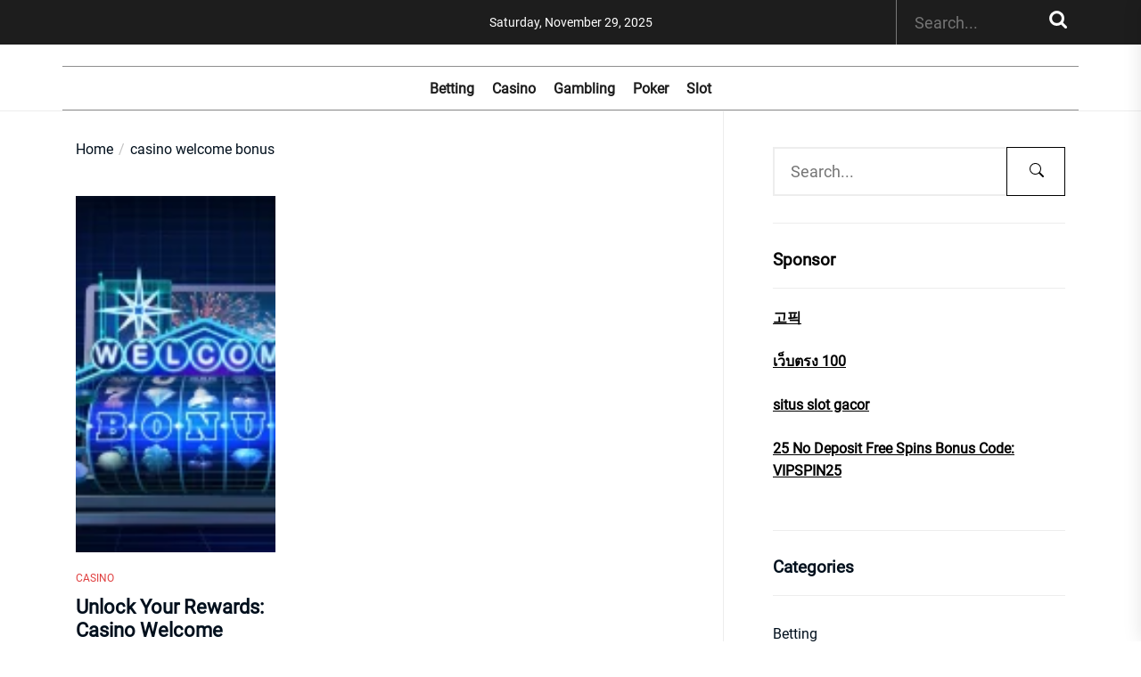

--- FILE ---
content_type: text/html; charset=UTF-8
request_url: https://wildpokerplayer.com/tag/casino-welcome-bonus/
body_size: 9059
content:
<!DOCTYPE html>
<html class="no-js" lang="en-US">
<head>
    <meta charset="UTF-8">
    <meta name="viewport" content="width=device-width, initial-scale=1.0, maximum-scale=1.0, user-scalable=no" />
    <link rel="profile" href="https://gmpg.org/xfn/11">
    <title>casino welcome bonus</title>
<meta name='robots' content='max-image-preview:large' />
	<style>img:is([sizes="auto" i], [sizes^="auto," i]) { contain-intrinsic-size: 3000px 1500px }</style>
	<link rel="alternate" type="application/rss+xml" title=" &raquo; Feed" href="https://wildpokerplayer.com/feed/" />
<link rel="alternate" type="application/rss+xml" title=" &raquo; casino welcome bonus Tag Feed" href="https://wildpokerplayer.com/tag/casino-welcome-bonus/feed/" />
<script>
window._wpemojiSettings = {"baseUrl":"https:\/\/s.w.org\/images\/core\/emoji\/16.0.1\/72x72\/","ext":".png","svgUrl":"https:\/\/s.w.org\/images\/core\/emoji\/16.0.1\/svg\/","svgExt":".svg","source":{"concatemoji":"https:\/\/wildpokerplayer.com\/wp-includes\/js\/wp-emoji-release.min.js?ver=6.8.3"}};
/*! This file is auto-generated */
!function(s,n){var o,i,e;function c(e){try{var t={supportTests:e,timestamp:(new Date).valueOf()};sessionStorage.setItem(o,JSON.stringify(t))}catch(e){}}function p(e,t,n){e.clearRect(0,0,e.canvas.width,e.canvas.height),e.fillText(t,0,0);var t=new Uint32Array(e.getImageData(0,0,e.canvas.width,e.canvas.height).data),a=(e.clearRect(0,0,e.canvas.width,e.canvas.height),e.fillText(n,0,0),new Uint32Array(e.getImageData(0,0,e.canvas.width,e.canvas.height).data));return t.every(function(e,t){return e===a[t]})}function u(e,t){e.clearRect(0,0,e.canvas.width,e.canvas.height),e.fillText(t,0,0);for(var n=e.getImageData(16,16,1,1),a=0;a<n.data.length;a++)if(0!==n.data[a])return!1;return!0}function f(e,t,n,a){switch(t){case"flag":return n(e,"\ud83c\udff3\ufe0f\u200d\u26a7\ufe0f","\ud83c\udff3\ufe0f\u200b\u26a7\ufe0f")?!1:!n(e,"\ud83c\udde8\ud83c\uddf6","\ud83c\udde8\u200b\ud83c\uddf6")&&!n(e,"\ud83c\udff4\udb40\udc67\udb40\udc62\udb40\udc65\udb40\udc6e\udb40\udc67\udb40\udc7f","\ud83c\udff4\u200b\udb40\udc67\u200b\udb40\udc62\u200b\udb40\udc65\u200b\udb40\udc6e\u200b\udb40\udc67\u200b\udb40\udc7f");case"emoji":return!a(e,"\ud83e\udedf")}return!1}function g(e,t,n,a){var r="undefined"!=typeof WorkerGlobalScope&&self instanceof WorkerGlobalScope?new OffscreenCanvas(300,150):s.createElement("canvas"),o=r.getContext("2d",{willReadFrequently:!0}),i=(o.textBaseline="top",o.font="600 32px Arial",{});return e.forEach(function(e){i[e]=t(o,e,n,a)}),i}function t(e){var t=s.createElement("script");t.src=e,t.defer=!0,s.head.appendChild(t)}"undefined"!=typeof Promise&&(o="wpEmojiSettingsSupports",i=["flag","emoji"],n.supports={everything:!0,everythingExceptFlag:!0},e=new Promise(function(e){s.addEventListener("DOMContentLoaded",e,{once:!0})}),new Promise(function(t){var n=function(){try{var e=JSON.parse(sessionStorage.getItem(o));if("object"==typeof e&&"number"==typeof e.timestamp&&(new Date).valueOf()<e.timestamp+604800&&"object"==typeof e.supportTests)return e.supportTests}catch(e){}return null}();if(!n){if("undefined"!=typeof Worker&&"undefined"!=typeof OffscreenCanvas&&"undefined"!=typeof URL&&URL.createObjectURL&&"undefined"!=typeof Blob)try{var e="postMessage("+g.toString()+"("+[JSON.stringify(i),f.toString(),p.toString(),u.toString()].join(",")+"));",a=new Blob([e],{type:"text/javascript"}),r=new Worker(URL.createObjectURL(a),{name:"wpTestEmojiSupports"});return void(r.onmessage=function(e){c(n=e.data),r.terminate(),t(n)})}catch(e){}c(n=g(i,f,p,u))}t(n)}).then(function(e){for(var t in e)n.supports[t]=e[t],n.supports.everything=n.supports.everything&&n.supports[t],"flag"!==t&&(n.supports.everythingExceptFlag=n.supports.everythingExceptFlag&&n.supports[t]);n.supports.everythingExceptFlag=n.supports.everythingExceptFlag&&!n.supports.flag,n.DOMReady=!1,n.readyCallback=function(){n.DOMReady=!0}}).then(function(){return e}).then(function(){var e;n.supports.everything||(n.readyCallback(),(e=n.source||{}).concatemoji?t(e.concatemoji):e.wpemoji&&e.twemoji&&(t(e.twemoji),t(e.wpemoji)))}))}((window,document),window._wpemojiSettings);
</script>

<style id='wp-emoji-styles-inline-css'>

	img.wp-smiley, img.emoji {
		display: inline !important;
		border: none !important;
		box-shadow: none !important;
		height: 1em !important;
		width: 1em !important;
		margin: 0 0.07em !important;
		vertical-align: -0.1em !important;
		background: none !important;
		padding: 0 !important;
	}
</style>
<link rel='stylesheet' id='wp-block-library-css' href='https://wildpokerplayer.com/wp-includes/css/dist/block-library/style.min.css?ver=6.8.3' media='all' />
<style id='wp-block-library-theme-inline-css'>
.wp-block-audio :where(figcaption){color:#555;font-size:13px;text-align:center}.is-dark-theme .wp-block-audio :where(figcaption){color:#ffffffa6}.wp-block-audio{margin:0 0 1em}.wp-block-code{border:1px solid #ccc;border-radius:4px;font-family:Menlo,Consolas,monaco,monospace;padding:.8em 1em}.wp-block-embed :where(figcaption){color:#555;font-size:13px;text-align:center}.is-dark-theme .wp-block-embed :where(figcaption){color:#ffffffa6}.wp-block-embed{margin:0 0 1em}.blocks-gallery-caption{color:#555;font-size:13px;text-align:center}.is-dark-theme .blocks-gallery-caption{color:#ffffffa6}:root :where(.wp-block-image figcaption){color:#555;font-size:13px;text-align:center}.is-dark-theme :root :where(.wp-block-image figcaption){color:#ffffffa6}.wp-block-image{margin:0 0 1em}.wp-block-pullquote{border-bottom:4px solid;border-top:4px solid;color:currentColor;margin-bottom:1.75em}.wp-block-pullquote cite,.wp-block-pullquote footer,.wp-block-pullquote__citation{color:currentColor;font-size:.8125em;font-style:normal;text-transform:uppercase}.wp-block-quote{border-left:.25em solid;margin:0 0 1.75em;padding-left:1em}.wp-block-quote cite,.wp-block-quote footer{color:currentColor;font-size:.8125em;font-style:normal;position:relative}.wp-block-quote:where(.has-text-align-right){border-left:none;border-right:.25em solid;padding-left:0;padding-right:1em}.wp-block-quote:where(.has-text-align-center){border:none;padding-left:0}.wp-block-quote.is-large,.wp-block-quote.is-style-large,.wp-block-quote:where(.is-style-plain){border:none}.wp-block-search .wp-block-search__label{font-weight:700}.wp-block-search__button{border:1px solid #ccc;padding:.375em .625em}:where(.wp-block-group.has-background){padding:1.25em 2.375em}.wp-block-separator.has-css-opacity{opacity:.4}.wp-block-separator{border:none;border-bottom:2px solid;margin-left:auto;margin-right:auto}.wp-block-separator.has-alpha-channel-opacity{opacity:1}.wp-block-separator:not(.is-style-wide):not(.is-style-dots){width:100px}.wp-block-separator.has-background:not(.is-style-dots){border-bottom:none;height:1px}.wp-block-separator.has-background:not(.is-style-wide):not(.is-style-dots){height:2px}.wp-block-table{margin:0 0 1em}.wp-block-table td,.wp-block-table th{word-break:normal}.wp-block-table :where(figcaption){color:#555;font-size:13px;text-align:center}.is-dark-theme .wp-block-table :where(figcaption){color:#ffffffa6}.wp-block-video :where(figcaption){color:#555;font-size:13px;text-align:center}.is-dark-theme .wp-block-video :where(figcaption){color:#ffffffa6}.wp-block-video{margin:0 0 1em}:root :where(.wp-block-template-part.has-background){margin-bottom:0;margin-top:0;padding:1.25em 2.375em}
</style>
<style id='classic-theme-styles-inline-css'>
/*! This file is auto-generated */
.wp-block-button__link{color:#fff;background-color:#32373c;border-radius:9999px;box-shadow:none;text-decoration:none;padding:calc(.667em + 2px) calc(1.333em + 2px);font-size:1.125em}.wp-block-file__button{background:#32373c;color:#fff;text-decoration:none}
</style>
<style id='global-styles-inline-css'>
:root{--wp--preset--aspect-ratio--square: 1;--wp--preset--aspect-ratio--4-3: 4/3;--wp--preset--aspect-ratio--3-4: 3/4;--wp--preset--aspect-ratio--3-2: 3/2;--wp--preset--aspect-ratio--2-3: 2/3;--wp--preset--aspect-ratio--16-9: 16/9;--wp--preset--aspect-ratio--9-16: 9/16;--wp--preset--color--black: #000000;--wp--preset--color--cyan-bluish-gray: #abb8c3;--wp--preset--color--white: #ffffff;--wp--preset--color--pale-pink: #f78da7;--wp--preset--color--vivid-red: #cf2e2e;--wp--preset--color--luminous-vivid-orange: #ff6900;--wp--preset--color--luminous-vivid-amber: #fcb900;--wp--preset--color--light-green-cyan: #7bdcb5;--wp--preset--color--vivid-green-cyan: #00d084;--wp--preset--color--pale-cyan-blue: #8ed1fc;--wp--preset--color--vivid-cyan-blue: #0693e3;--wp--preset--color--vivid-purple: #9b51e0;--wp--preset--gradient--vivid-cyan-blue-to-vivid-purple: linear-gradient(135deg,rgba(6,147,227,1) 0%,rgb(155,81,224) 100%);--wp--preset--gradient--light-green-cyan-to-vivid-green-cyan: linear-gradient(135deg,rgb(122,220,180) 0%,rgb(0,208,130) 100%);--wp--preset--gradient--luminous-vivid-amber-to-luminous-vivid-orange: linear-gradient(135deg,rgba(252,185,0,1) 0%,rgba(255,105,0,1) 100%);--wp--preset--gradient--luminous-vivid-orange-to-vivid-red: linear-gradient(135deg,rgba(255,105,0,1) 0%,rgb(207,46,46) 100%);--wp--preset--gradient--very-light-gray-to-cyan-bluish-gray: linear-gradient(135deg,rgb(238,238,238) 0%,rgb(169,184,195) 100%);--wp--preset--gradient--cool-to-warm-spectrum: linear-gradient(135deg,rgb(74,234,220) 0%,rgb(151,120,209) 20%,rgb(207,42,186) 40%,rgb(238,44,130) 60%,rgb(251,105,98) 80%,rgb(254,248,76) 100%);--wp--preset--gradient--blush-light-purple: linear-gradient(135deg,rgb(255,206,236) 0%,rgb(152,150,240) 100%);--wp--preset--gradient--blush-bordeaux: linear-gradient(135deg,rgb(254,205,165) 0%,rgb(254,45,45) 50%,rgb(107,0,62) 100%);--wp--preset--gradient--luminous-dusk: linear-gradient(135deg,rgb(255,203,112) 0%,rgb(199,81,192) 50%,rgb(65,88,208) 100%);--wp--preset--gradient--pale-ocean: linear-gradient(135deg,rgb(255,245,203) 0%,rgb(182,227,212) 50%,rgb(51,167,181) 100%);--wp--preset--gradient--electric-grass: linear-gradient(135deg,rgb(202,248,128) 0%,rgb(113,206,126) 100%);--wp--preset--gradient--midnight: linear-gradient(135deg,rgb(2,3,129) 0%,rgb(40,116,252) 100%);--wp--preset--font-size--small: 13px;--wp--preset--font-size--medium: 20px;--wp--preset--font-size--large: 36px;--wp--preset--font-size--x-large: 42px;--wp--preset--spacing--20: 0.44rem;--wp--preset--spacing--30: 0.67rem;--wp--preset--spacing--40: 1rem;--wp--preset--spacing--50: 1.5rem;--wp--preset--spacing--60: 2.25rem;--wp--preset--spacing--70: 3.38rem;--wp--preset--spacing--80: 5.06rem;--wp--preset--shadow--natural: 6px 6px 9px rgba(0, 0, 0, 0.2);--wp--preset--shadow--deep: 12px 12px 50px rgba(0, 0, 0, 0.4);--wp--preset--shadow--sharp: 6px 6px 0px rgba(0, 0, 0, 0.2);--wp--preset--shadow--outlined: 6px 6px 0px -3px rgba(255, 255, 255, 1), 6px 6px rgba(0, 0, 0, 1);--wp--preset--shadow--crisp: 6px 6px 0px rgba(0, 0, 0, 1);}:where(.is-layout-flex){gap: 0.5em;}:where(.is-layout-grid){gap: 0.5em;}body .is-layout-flex{display: flex;}.is-layout-flex{flex-wrap: wrap;align-items: center;}.is-layout-flex > :is(*, div){margin: 0;}body .is-layout-grid{display: grid;}.is-layout-grid > :is(*, div){margin: 0;}:where(.wp-block-columns.is-layout-flex){gap: 2em;}:where(.wp-block-columns.is-layout-grid){gap: 2em;}:where(.wp-block-post-template.is-layout-flex){gap: 1.25em;}:where(.wp-block-post-template.is-layout-grid){gap: 1.25em;}.has-black-color{color: var(--wp--preset--color--black) !important;}.has-cyan-bluish-gray-color{color: var(--wp--preset--color--cyan-bluish-gray) !important;}.has-white-color{color: var(--wp--preset--color--white) !important;}.has-pale-pink-color{color: var(--wp--preset--color--pale-pink) !important;}.has-vivid-red-color{color: var(--wp--preset--color--vivid-red) !important;}.has-luminous-vivid-orange-color{color: var(--wp--preset--color--luminous-vivid-orange) !important;}.has-luminous-vivid-amber-color{color: var(--wp--preset--color--luminous-vivid-amber) !important;}.has-light-green-cyan-color{color: var(--wp--preset--color--light-green-cyan) !important;}.has-vivid-green-cyan-color{color: var(--wp--preset--color--vivid-green-cyan) !important;}.has-pale-cyan-blue-color{color: var(--wp--preset--color--pale-cyan-blue) !important;}.has-vivid-cyan-blue-color{color: var(--wp--preset--color--vivid-cyan-blue) !important;}.has-vivid-purple-color{color: var(--wp--preset--color--vivid-purple) !important;}.has-black-background-color{background-color: var(--wp--preset--color--black) !important;}.has-cyan-bluish-gray-background-color{background-color: var(--wp--preset--color--cyan-bluish-gray) !important;}.has-white-background-color{background-color: var(--wp--preset--color--white) !important;}.has-pale-pink-background-color{background-color: var(--wp--preset--color--pale-pink) !important;}.has-vivid-red-background-color{background-color: var(--wp--preset--color--vivid-red) !important;}.has-luminous-vivid-orange-background-color{background-color: var(--wp--preset--color--luminous-vivid-orange) !important;}.has-luminous-vivid-amber-background-color{background-color: var(--wp--preset--color--luminous-vivid-amber) !important;}.has-light-green-cyan-background-color{background-color: var(--wp--preset--color--light-green-cyan) !important;}.has-vivid-green-cyan-background-color{background-color: var(--wp--preset--color--vivid-green-cyan) !important;}.has-pale-cyan-blue-background-color{background-color: var(--wp--preset--color--pale-cyan-blue) !important;}.has-vivid-cyan-blue-background-color{background-color: var(--wp--preset--color--vivid-cyan-blue) !important;}.has-vivid-purple-background-color{background-color: var(--wp--preset--color--vivid-purple) !important;}.has-black-border-color{border-color: var(--wp--preset--color--black) !important;}.has-cyan-bluish-gray-border-color{border-color: var(--wp--preset--color--cyan-bluish-gray) !important;}.has-white-border-color{border-color: var(--wp--preset--color--white) !important;}.has-pale-pink-border-color{border-color: var(--wp--preset--color--pale-pink) !important;}.has-vivid-red-border-color{border-color: var(--wp--preset--color--vivid-red) !important;}.has-luminous-vivid-orange-border-color{border-color: var(--wp--preset--color--luminous-vivid-orange) !important;}.has-luminous-vivid-amber-border-color{border-color: var(--wp--preset--color--luminous-vivid-amber) !important;}.has-light-green-cyan-border-color{border-color: var(--wp--preset--color--light-green-cyan) !important;}.has-vivid-green-cyan-border-color{border-color: var(--wp--preset--color--vivid-green-cyan) !important;}.has-pale-cyan-blue-border-color{border-color: var(--wp--preset--color--pale-cyan-blue) !important;}.has-vivid-cyan-blue-border-color{border-color: var(--wp--preset--color--vivid-cyan-blue) !important;}.has-vivid-purple-border-color{border-color: var(--wp--preset--color--vivid-purple) !important;}.has-vivid-cyan-blue-to-vivid-purple-gradient-background{background: var(--wp--preset--gradient--vivid-cyan-blue-to-vivid-purple) !important;}.has-light-green-cyan-to-vivid-green-cyan-gradient-background{background: var(--wp--preset--gradient--light-green-cyan-to-vivid-green-cyan) !important;}.has-luminous-vivid-amber-to-luminous-vivid-orange-gradient-background{background: var(--wp--preset--gradient--luminous-vivid-amber-to-luminous-vivid-orange) !important;}.has-luminous-vivid-orange-to-vivid-red-gradient-background{background: var(--wp--preset--gradient--luminous-vivid-orange-to-vivid-red) !important;}.has-very-light-gray-to-cyan-bluish-gray-gradient-background{background: var(--wp--preset--gradient--very-light-gray-to-cyan-bluish-gray) !important;}.has-cool-to-warm-spectrum-gradient-background{background: var(--wp--preset--gradient--cool-to-warm-spectrum) !important;}.has-blush-light-purple-gradient-background{background: var(--wp--preset--gradient--blush-light-purple) !important;}.has-blush-bordeaux-gradient-background{background: var(--wp--preset--gradient--blush-bordeaux) !important;}.has-luminous-dusk-gradient-background{background: var(--wp--preset--gradient--luminous-dusk) !important;}.has-pale-ocean-gradient-background{background: var(--wp--preset--gradient--pale-ocean) !important;}.has-electric-grass-gradient-background{background: var(--wp--preset--gradient--electric-grass) !important;}.has-midnight-gradient-background{background: var(--wp--preset--gradient--midnight) !important;}.has-small-font-size{font-size: var(--wp--preset--font-size--small) !important;}.has-medium-font-size{font-size: var(--wp--preset--font-size--medium) !important;}.has-large-font-size{font-size: var(--wp--preset--font-size--large) !important;}.has-x-large-font-size{font-size: var(--wp--preset--font-size--x-large) !important;}
:where(.wp-block-post-template.is-layout-flex){gap: 1.25em;}:where(.wp-block-post-template.is-layout-grid){gap: 1.25em;}
:where(.wp-block-columns.is-layout-flex){gap: 2em;}:where(.wp-block-columns.is-layout-grid){gap: 2em;}
:root :where(.wp-block-pullquote){font-size: 1.5em;line-height: 1.6;}
</style>
<link rel='stylesheet' id='news-channel-style-css' href='https://wildpokerplayer.com/wp-content/themes/news-channel/style.css?ver=6.8.3' media='all' />
<style id='news-channel-style-inline-css'>

        body,
        .offcanvas-wraper,
        .header-searchbar-inner {
            background-color: #fff;
        }

        a:not(:hover):not(:focus):not(.btn-fancy),
        body, button, input, select, optgroup, textarea {
            color: ;
        }

        .site-topbar, .site-navigation,
        .offcanvas-main-navigation li,
        .offcanvas-main-navigation .sub-menu,
        .offcanvas-main-navigation .submenu-wrapper .submenu-toggle,
        .post-navigation,
        .widget .tab-head .twp-nav-tabs,
        .widget-area-wrapper .widget,
        .footer-widgetarea,
        .site-info,
        .right-sidebar .widget-area-wrapper,
        .left-sidebar .widget-area-wrapper,
        .widget-title,
        .widget_block .wp-block-group > .wp-block-group__inner-container > h2,
        input[type='text'],
        input[type='password'],
        input[type='email'],
        input[type='url'],
        input[type='date'],
        input[type='month'],
        input[type='time'],
        input[type='datetime'],
        input[type='datetime-local'],
        input[type='week'],
        input[type='number'],
        input[type='search'],
        input[type='tel'],
        input[type='color'],
        textarea {
            border-color: ;
        }

        .site-logo .custom-logo-link img{
            width: 200px;
            object-fit: object-fit  ;
        }

        .site-navigation .primary-menu > li a {
            font-size: 16px;
        }

        .breadcrumbs,.woocommerce-breadcrumb {
            font-size: 16px !important;
        }
    
.navigation.pagination,.navigation.posts-navigation .nav-links{justify-content: center;margin: 0 auto;}.breadcrumbs ul,nav.woocommerce-breadcrumb{text-align: Left !important;}#single-page .type-page,section.theme-custom-block.theme-error-sectiontheme-error-section.error-block-middle,section.theme-custom-block.theme-error-section.error-block-heading .theme-area-header{text-align: left !important;}#single-page .type-post,#single-page .type-post .entry-meta,#single-page .type-post .is-layout-flex{text-align: left !important;justify-content: left;}h2.widget-title{text-align: left !important;}.site-navigation .primary-menu > li a{text-transform: capitalize !important;}:root {--global-color: #E04040;}:root {--font-main: roboto;}:root {--font-head: roboto;}
        .site-content .article-wraper-archive {
            grid-template-columns: repeat(3, 1fr);
        }
    
</style>
<link rel='stylesheet' id='news-channel-style-font-general-css' href='https://wildpokerplayer.com/wp-content/themes/news-channel/fonts/roboto/font.css?ver=6.8.3' media='all' />
<style id='news-channel-style-font-general-inline-css'>

    :root {
        --font-main: roboto, sans-serif!important;
    }
    :root {
        --font-head: roboto, sans-serif!important;
    }
</style>
<link rel='stylesheet' id='news-channel-style-font-h-css' href='https://wildpokerplayer.com/wp-content/themes/news-channel/fonts/roboto/font.css?ver=6.8.3' media='all' />
<link rel='stylesheet' id='dashicons-css' href='https://wildpokerplayer.com/wp-includes/css/dashicons.min.css?ver=6.8.3' media='all' />
<link rel='stylesheet' id='news-channel-google-fonts-css' href='https://wildpokerplayer.com/wp-content/fonts/413fa112cb245a0a87d358e3e726bb1b.css?ver=1.1.5' media='all' />
<link rel='stylesheet' id='swiper-css' href='https://wildpokerplayer.com/wp-content/themes/news-channel/lib/swiper/css/swiper-bundle.min.css?ver=6.8.3' media='all' />
<link rel='stylesheet' id='owl.carousel-css' href='https://wildpokerplayer.com/wp-content/themes/news-channel/lib/custom/css/owl.carousel.min.css?ver=6.8.3' media='all' />
<script src="https://wildpokerplayer.com/wp-includes/js/jquery/jquery.min.js?ver=3.7.1" id="jquery-core-js"></script>
<script src="https://wildpokerplayer.com/wp-includes/js/jquery/jquery-migrate.min.js?ver=3.4.1" id="jquery-migrate-js"></script>
<link rel="https://api.w.org/" href="https://wildpokerplayer.com/wp-json/" /><link rel="alternate" title="JSON" type="application/json" href="https://wildpokerplayer.com/wp-json/wp/v2/tags/57" /><link rel="EditURI" type="application/rsd+xml" title="RSD" href="https://wildpokerplayer.com/xmlrpc.php?rsd" />
<meta name="generator" content="WordPress 6.8.3" />
<link rel="icon" href="https://wildpokerplayer.com/wp-content/uploads/2023/06/cropped-Screenshot_139-removebg-preview-32x32.png" sizes="32x32" />
<link rel="icon" href="https://wildpokerplayer.com/wp-content/uploads/2023/06/cropped-Screenshot_139-removebg-preview-192x192.png" sizes="192x192" />
<link rel="apple-touch-icon" href="https://wildpokerplayer.com/wp-content/uploads/2023/06/cropped-Screenshot_139-removebg-preview-180x180.png" />
<meta name="msapplication-TileImage" content="https://wildpokerplayer.com/wp-content/uploads/2023/06/cropped-Screenshot_139-removebg-preview-270x270.png" />
</head>

<body class="archive tag tag-casino-welcome-bonus tag-57 wp-custom-logo wp-embed-responsive wp-theme-news-channel hfeed right-sidebar copyright-default">


<div id="news-channel-page" class="news-channel-hfeed news-channel-site">
<a class="skip-link screen-reader-text" href="#site-content">Skip to the content</a>

<div class="main-header">
    <section id="top-header" class="top-bar">
        <div class="wrapper top-wrapper top-box">
            <div class="top-phone">
                            </div>
            <div class="top-text">
                Saturday, November 29, 2025            </div>
            <div class="theme-header-areas header-areas-right search-box">
                <div class="header-search">
                    <form role="search" method="get" class="search-form search-form-custom" action="https://wildpokerplayer.com/">

    <label>
        <input type="search" class="search-field" placeholder="Search..." value="" name="s">
    </label>
    <button type="submit" class="search-submit"><svg class="svg-icon" aria-hidden="true" role="img" focusable="false" xmlns="http://www.w3.org/2000/svg" width="16" height="16" viewBox="0 0 16 16"><path fill="currentColor" d="M11.742 10.344a6.5 6.5 0 1 0-1.397 1.398h-.001c.03.04.062.078.098.115l3.85 3.85a1 1 0 0 0 1.415-1.414l-3.85-3.85a1.007 1.007 0 0 0-.115-.1zM12 6.5a5.5 5.5 0 1 1-11 0 5.5 5.5 0 0 1 11 0z" /></svg></button>
</form>                </div>
            </div>
        </div>
    </section>
    <section id="center-header">
        <div class="wrapper header-wrapper header-box">
            <div class="center-box-empty-box"></div>
            <div class="header-titles">
                <div class="site-title"><a href="https://wildpokerplayer.com/" class="custom-logo-name"></a></div>            </div>
            <div class="theme-header-areas header-areas-right header-meta">
                <div class="weather-container">  
                                    </div>
            </div>
        </div>
    </section>
    <section id="middle-header" class="header-navbar " data-sticky="false">
        <div class="wrapper header-wrapper header-box">
            <div class="theme-header-areas header-areas-right menu-box">
                <div class="site-navigation">
                    <nav class="primary-menu-wrapper" aria-label="Horizontal" role="navigation">
                        <ul class="primary-menu theme-menu">
                            <li id="menu-item-21" class="menu-item menu-item-type-taxonomy menu-item-object-category menu-item-21"><a href="https://wildpokerplayer.com/category/betting/">Betting</a></li>
<li id="menu-item-22" class="menu-item menu-item-type-taxonomy menu-item-object-category menu-item-22"><a href="https://wildpokerplayer.com/category/casino/">Casino</a></li>
<li id="menu-item-23" class="menu-item menu-item-type-taxonomy menu-item-object-category menu-item-23"><a href="https://wildpokerplayer.com/category/gambling/">Gambling</a></li>
<li id="menu-item-24" class="menu-item menu-item-type-taxonomy menu-item-object-category menu-item-24"><a href="https://wildpokerplayer.com/category/poker/">Poker</a></li>
<li id="menu-item-25" class="menu-item menu-item-type-taxonomy menu-item-object-category menu-item-25"><a href="https://wildpokerplayer.com/category/slot/">Slot</a></li>
                        </ul>
                    </nav>
                </div>
                <div class="navbar-controls twp-hide-js">
                    <button type="button" class="navbar-control navbar-control-offcanvas">
                        <span class="navbar-control-trigger" tabindex="-1">
                            <svg class="svg-icon" aria-hidden="true" role="img" focusable="false" xmlns="http://www.w3.org/2000/svg" width="24" height="24" viewBox="0 0 24 24"><path fill="currentColor" d="M 23 12.980469 L 1 12.980469 C 0.449219 12.980469 0 12.53125 0 11.980469 C 0 11.425781 0.449219 10.980469 1 10.980469 L 23 10.980469 C 23.550781 10.980469 24 11.425781 24 11.980469 C 24 12.53125 23.550781 12.980469 23 12.980469 Z M 23 12.980469 " /><path fill="currentColor" d="M 23 5.3125 L 1 5.3125 C 0.449219 5.3125 0 4.863281 0 4.3125 C 0 3.761719 0.449219 3.3125 1 3.3125 L 23 3.3125 C 23.550781 3.3125 24 3.761719 24 4.3125 C 24 4.863281 23.550781 5.3125 23 5.3125 Z M 23 5.3125 " /><path fill="currentColor" d="M 23 20.644531 L 1 20.644531 C 0.449219 20.644531 0 20.199219 0 19.644531 C 0 19.09375 0.449219 18.644531 1 18.644531 L 23 18.644531 C 23.550781 18.644531 24 19.09375 24 19.644531 C 24 20.199219 23.550781 20.644531 23 20.644531 Z M 23 20.644531 " /></svg>                        </span>
                    </button>
                </div>
            </div>
        </div>
    </section>
</div>
<div id="content" class="site-content">
<div class="archive-main-block">
    <div class="wrapper">
        <div class="column-row ">

            <div id="primary" class="content-area column-order-1">
                <main id="site-content" role="main">

                    <div class="entry-breadcrumb"><nav role="navigation" aria-label="Breadcrumbs" class="breadcrumb-trail breadcrumbs" itemprop="breadcrumb"><ul class="trail-items" itemscope itemtype="http://schema.org/BreadcrumbList"><meta name="numberOfItems" content="2" /><meta name="itemListOrder" content="Ascending" /><li itemprop="itemListElement" itemscope itemtype="http://schema.org/ListItem" class="trail-item trail-begin"><a href="https://wildpokerplayer.com/" rel="home" itemprop="item"><span itemprop="name">Home</span></a><meta itemprop="position" content="1" /></li><li itemprop="itemListElement" itemscope itemtype="http://schema.org/ListItem" class="trail-item trail-end"><a href="https://wildpokerplayer.com/tag/casino-welcome-bonus/" itemprop="item"><span itemprop="name">casino welcome bonus</span></a><meta itemprop="position" content="2" /></li></ul></nav></div>
                        <div class="article-wraper article-wraper-archive">
                            
<article id="post-320" class="theme-article-post theme-article-animate  post-320 post type-post status-publish format-standard has-post-thumbnail hentry category-casino tag-casino-welcome-bonus">
    <div class="theme-article-image">
                    <div class="entry-thumbnail">
                                    <div class="post-thumbnail data-bg data-bg-medium"
                        data-background="https://wildpokerplayer.com/wp-content/uploads/2024/03/Online-Casino-Welcome-Bonus-300x175.webp">
                        <a href="https://wildpokerplayer.com/unlock-your-rewards-casino-welcome-bonus-explained/" class="theme-image-responsive" tabindex="0"></a>
                    </div>
                                </div>
            </div>
    <div class="theme-article-details">
          
            <div class="entry-meta-top">
                <div class="entry-meta">
                    <div class="entry-meta-item entry-meta-categories"><div class="entry-meta-wrapper"><span class="cat-links">
                        <a class="twp_cat_casino" href="https://wildpokerplayer.com/category/casino/" rel="category tag">Casino</a>

                    </span></div></div>                </div>
            </div>
                            <header class="entry-header">
                <h2 class="entry-title entry-title-medium">
                    <a href="https://wildpokerplayer.com/unlock-your-rewards-casino-welcome-bonus-explained/" rel="bookmark">
                        <span>Unlock Your Rewards: Casino Welcome Bonus Explained</span>
                    </a>
                </h2>
            </header>
                            <div class="entry-content">

                <p>In the bustling world of online gambling, casinos are constantly vying for the attention of players, offering a plethora of...</p>            </div>
                            <a href="https://wildpokerplayer.com/unlock-your-rewards-casino-welcome-bonus-explained/" rel="bookmark" class="theme-btn-link">
            <span> Read More </span>
            <span class="topbar-info-icon"><svg class="svg-icon" aria-hidden="true" role="img" focusable="false" xmlns="http://www.w3.org/2000/svg" width="17.6111" height="9.0373" viewBox="0 0 17.6111 9.0373"><polyline points="12.692 8.684 16.904 4.471 12.786 0.354"></polyline><line x1="0.0003" y1="4.5238" x2="16.7086" y2="4.5134"></line></svg></span>
            </a>
            </div>
</article>                        </div>

                                        </main>
            </div>

                <aside id="secondary" class="widget-area column-order-2">
        <div class="widget-area-wrapper">
                            <div id="search-3" class="widget widget_search"><form role="search" method="get" class="search-form search-form-custom" action="https://wildpokerplayer.com/">

    <label>
        <input type="search" class="search-field" placeholder="Search..." value="" name="s">
    </label>
    <button type="submit" class="search-submit"><svg class="svg-icon" aria-hidden="true" role="img" focusable="false" xmlns="http://www.w3.org/2000/svg" width="16" height="16" viewBox="0 0 16 16"><path fill="currentColor" d="M11.742 10.344a6.5 6.5 0 1 0-1.397 1.398h-.001c.03.04.062.078.098.115l3.85 3.85a1 1 0 0 0 1.415-1.414l-3.85-3.85a1.007 1.007 0 0 0-.115-.1zM12 6.5a5.5 5.5 0 1 1-11 0 5.5 5.5 0 0 1 11 0z" /></svg></button>
</form></div><div id="text-2" class="widget widget_text"><h3 class="widget-title"><span>Sponsor</span></h3>			<div class="textwidget"><p><a href="https://gopick.com/"><strong>고픽</strong></a></p>
<p><a href="https://abel-lapelicula.com/"><strong>เว็บตรง 100</strong></a></p>
<p><strong><a href="https://webdesign.fm/">situs slot gacor</a></strong></p>
<p><a href="https://www.bitstarz.com/"><strong>25 No Deposit Free Spins Bonus Code: VIPSPIN25</strong></a></p>
</div>
		</div><div id="nav_menu-3" class="widget widget_nav_menu"><h3 class="widget-title"><span>Categories</span></h3><div class="menu-primary-container"><ul id="menu-primary-1" class="menu"><li class="menu-item menu-item-type-taxonomy menu-item-object-category menu-item-21"><a href="https://wildpokerplayer.com/category/betting/">Betting</a></li>
<li class="menu-item menu-item-type-taxonomy menu-item-object-category menu-item-22"><a href="https://wildpokerplayer.com/category/casino/">Casino</a></li>
<li class="menu-item menu-item-type-taxonomy menu-item-object-category menu-item-23"><a href="https://wildpokerplayer.com/category/gambling/">Gambling</a></li>
<li class="menu-item menu-item-type-taxonomy menu-item-object-category menu-item-24"><a href="https://wildpokerplayer.com/category/poker/">Poker</a></li>
<li class="menu-item menu-item-type-taxonomy menu-item-object-category menu-item-25"><a href="https://wildpokerplayer.com/category/slot/">Slot</a></li>
</ul></div></div>
		<div id="recent-posts-3" class="widget widget_recent_entries">
		<h3 class="widget-title"><span>Recent Posts</span></h3>
		<ul>
											<li>
					<a href="https://wildpokerplayer.com/looking-at-the-best-online-gambling-options-in-southeast-asia/">Looking at the best online gambling options in Southeast Asia</a>
									</li>
											<li>
					<a href="https://wildpokerplayer.com/unlock-the-excitement-and-fortune-behind-4d-lottery-games-in-malaysia/">Unlock the Excitement and Fortune Behind 4D Lottery Games in Malaysia</a>
									</li>
											<li>
					<a href="https://wildpokerplayer.com/how-to-register-on-salju88-and-start-winning-today/">How to Register on Salju88 and Start Winning Today</a>
									</li>
											<li>
					<a href="https://wildpokerplayer.com/the-silent-world-of-online-games-where-noise-is-just-a-click-away/">The Silent World of Online Games Where Noise is Just a Click Away</a>
									</li>
											<li>
					<a href="https://wildpokerplayer.com/explore-new-features-and-bonuses-at-miliarslot77/">Explore New Features and Bonuses at Miliarslot77</a>
									</li>
					</ul>

		</div>                    </div>
    </aside>

        </div>
    </div>
</div>


        <div id="offcanvas-menu">
            <div class="offcanvas-wraper">
                <div class="close-offcanvas-menu">
                    <div class="offcanvas-close">
                        <a href="javascript:void(0)" class="skip-link-menu-start"></a>
                        <button type="button" class="button-offcanvas-close">
                            <span class="offcanvas-close-label">
                                Close                            </span>
                        </button>
                    </div>
                </div>
                <div id="primary-nav-offcanvas" class="offcanvas-item offcanvas-main-navigation">
                    <nav class="primary-menu-wrapper" aria-label="Horizontal" role="navigation">
                        <ul class="primary-menu theme-menu">
                            <li class="menu-item menu-item-type-taxonomy menu-item-object-category menu-item-21"><div class="submenu-wrapper"><a href="https://wildpokerplayer.com/category/betting/">Betting</a></div><!-- .submenu-wrapper --></li>
<li class="menu-item menu-item-type-taxonomy menu-item-object-category menu-item-22"><div class="submenu-wrapper"><a href="https://wildpokerplayer.com/category/casino/">Casino</a></div><!-- .submenu-wrapper --></li>
<li class="menu-item menu-item-type-taxonomy menu-item-object-category menu-item-23"><div class="submenu-wrapper"><a href="https://wildpokerplayer.com/category/gambling/">Gambling</a></div><!-- .submenu-wrapper --></li>
<li class="menu-item menu-item-type-taxonomy menu-item-object-category menu-item-24"><div class="submenu-wrapper"><a href="https://wildpokerplayer.com/category/poker/">Poker</a></div><!-- .submenu-wrapper --></li>
<li class="menu-item menu-item-type-taxonomy menu-item-object-category menu-item-25"><div class="submenu-wrapper"><a href="https://wildpokerplayer.com/category/slot/">Slot</a></div><!-- .submenu-wrapper --></li>
                        </ul>
                    </nav><!-- .primary-menu-wrapper -->
                </div>
                <a href="javascript:void(0)" class="skip-link-menu-end"></a>
            </div>
        </div>

    
</div>

<footer id="site-footer" role="contentinfo">

            
         

            <div class="site-info">
            <div class="wrapper">
                <div class="column-row">
                    <div class="column column-9">
                        <div class="footer-credits">
                            <div class="footer-copyright">
                                All rights reserved.<br>Theme: <a href="https://www.omegathemes.com/products/free-news-wordpress-theme" title="Wind Energy" target="_blank"><span>News Channel </span></a> By   <span>OMEGA </span>Powered by <a href="https://wordpress.org" title="WordPress" target="_blank"><span>WordPress.</span></a>                            </div>
                        </div>
                    </div>
                    <div class="column column-3 align-text-right">
                        <a class="to-the-top" href="#site-header">
                            <span class="to-the-top-long">
                                                            </span>
                        </a>
                    </div>
                </div>
            </div>
        </div>

    
</footer>
</div>
<script type="speculationrules">
{"prefetch":[{"source":"document","where":{"and":[{"href_matches":"\/*"},{"not":{"href_matches":["\/wp-*.php","\/wp-admin\/*","\/wp-content\/uploads\/*","\/wp-content\/*","\/wp-content\/plugins\/*","\/wp-content\/themes\/news-channel\/*","\/*\\?(.+)"]}},{"not":{"selector_matches":"a[rel~=\"nofollow\"]"}},{"not":{"selector_matches":".no-prefetch, .no-prefetch a"}}]},"eagerness":"conservative"}]}
</script>
<script src="https://wildpokerplayer.com/wp-includes/js/imagesloaded.min.js?ver=5.0.0" id="imagesloaded-js"></script>
<script src="https://wildpokerplayer.com/wp-includes/js/masonry.min.js?ver=4.2.2" id="masonry-js"></script>
<script src="https://wildpokerplayer.com/wp-content/themes/news-channel/lib/custom/js/theme-custom-script.js?ver=6.8.3" id="news-channel-custom-js"></script>
<script src="https://wildpokerplayer.com/wp-content/themes/news-channel/lib/swiper/js/swiper-bundle.min.js?ver=6.8.3" id="swiper-js"></script>
<script src="https://wildpokerplayer.com/wp-content/themes/news-channel/lib/custom/js/owl.carousel.js?ver=6.8.3" id="owl.carousel-js"></script>
</body>
</html>

<!-- Page cached by LiteSpeed Cache 7.6.2 on 2025-11-29 05:45:57 -->

--- FILE ---
content_type: text/css
request_url: https://wildpokerplayer.com/wp-content/themes/news-channel/style.css?ver=6.8.3
body_size: 22494
content:
@charset "UTF-8";
/*
Theme Name: News Channel
Theme URI: https://www.omegathemes.com/products/free-news-wordpress-theme
Author: Omega Themes
Author URI: https://omegathemes.com/
Description: The News Channel theme is a modern, responsive, and feature-rich template designed for news agencies, online media platforms, broadcasters, live news websites, TV news channels, national and international news networks, local community news providers, and digital news portals. Perfect for streaming breaking news, publishing real-time updates, daily news highlights, video news segments, specialized news programs, live news coverage, and multilingual news content, the theme ensures a professional and engaging platform for journalists and media organizations. With a clean, retina-ready, and mobile-friendly design, it provides seamless performance across desktops, tablets, and smartphones, while offering customizable layouts, interactive sections, anchor and reporter profiles, news categories, and visually rich news galleries. Optimized for SEO and built with secure, fast-loading code, the theme integrates smoothly with plugins like WP News and Scrolling Widgets for news tickers, Contact Form 7 for viewer inquiries, and YouTube Embed Plus for live streaming videos, making it ideal for media outlets aiming to reach a global audience, showcase breaking stories, and enhance digital news delivery with maximum user engagement.
Requires at least: 5.3
Tested up to: 6.7
Requires PHP: 7.2
Version: 1.1.5
License: GNU General Public License v2 or later
License URI: http://www.gnu.org/licenses/gpl-2.0.html
Text Domain: news-channel
Tags: blog, news, entertainment, one-column, two-columns, three-columns, four-columns, right-sidebar, left-sidebar, grid-layout, full-width-template, wide-blocks, block-styles, editor-style, custom-background, custom-logo, custom-menu, custom-colors, custom-header, featured-images, flexible-header, footer-widgets, featured-image-header, post-formats, rtl-language-support, translation-ready, theme-options, threaded-comments, sticky-post
*/

/*--------------------------------------------------------------
>>> TABLE OF CONTENTS:
----------------------------------------------------------------
# Normalize
# Typography
# Elements
# Forms
# Header
# Navigation
	## Links
	## Menus
# Accessibility
# Alignments
# Clearings
# Widgets
# Content
	## Posts and pages
	## Comments
# Infinite scroll
# Social Icon
# Gutenberg
# Media
	## Captions
	## Galleries
# Footer
--------------------------------------------------------------*/

/*--------------------------------------------------------------
# Normalize
--------------------------------------------------------------*/
html {
    line-height: 1.15;
    -webkit-text-size-adjust: 100%;
    font-size: 62.5%; /* 1rem = 10px */
    box-sizing: border-box;
}
body {
    border: none;
    margin: 0;
    padding: 0;
    font-family: var(--font-main);
    color: #010F1C;
    background: #ffffff;
}
h1 {
    font-size: 2em;
    margin: 0.67em 0;
}
.header-social .social-area a{
    align-items: center;
    display: flex;
}
a.social-4 {
    width: 15px;
}
hr {
    box-sizing: content-box;
    height: 0;
    overflow: visible;
}
pre {
    font-size: 1em;
    background: #eee;
    font-family: var(--font-main);
    font-size: 15px;
    line-height: 1.6;
    margin-bottom: 1.6em;
    max-width: 100%;
    overflow: auto;
    padding: 1.6em;
}
a {
    background-color: transparent;
}
abbr[title] {
    border-bottom: none;
    text-decoration: underline;
    text-decoration: underline dotted;
}
b,
strong {
    font-weight: bolder;
}
code,
kbd,
samp,
kbd,
tt,
var {
    font-family: var(--font-main);
    font-size: 1em;
    font-family: var(--font-main);
    font-size: 15px;
    font-size: 0.9375rem;
}
small {
    font-size: 85%;
}
img {
    border-style: none;
}
button,
input,
optgroup,
select,
textarea {
    font-size: 100%;
    line-height: 1.15;
    margin: 0;
}
button,
input {
  font-family: var(--font-main);
  overflow: visible;
}
button,
select {
    text-transform: none;
}
button,
[type="button"],
[type="reset"],
[type="submit"] {
    -webkit-appearance: button;
}
button::-moz-focus-inner,
[type="button"]::-moz-focus-inner,
[type="reset"]::-moz-focus-inner,
[type="submit"]::-moz-focus-inner {
    border-style: none;
    padding: 0;
}
button:-moz-focusring,
[type="button"]:-moz-focusring,
[type="reset"]:-moz-focusring,
[type="submit"]:-moz-focusring {
    outline: 1px dotted ButtonText;
}
fieldset {
    padding: 0.35em 0.75em 0.625em;
}
legend {
    box-sizing: border-box;
    color: inherit;
    display: table;
    max-width: 100%;
    padding: 0; /* 3 */
    white-space: normal;
}
progress {
    vertical-align: baseline;
}
textarea {
    overflow: auto;
}
[type="checkbox"],
[type="radio"] {
    box-sizing: border-box;
    padding: 0;
}
[type="number"]::-webkit-inner-spin-button,
[type="number"]::-webkit-outer-spin-button {
    height: auto;
}
[type="search"] {
    -webkit-appearance: textfield;
    outline-offset: -2px;
}
[type="search"]::-webkit-search-decoration {
    -webkit-appearance: none;
}
::-webkit-file-upload-button {
    -webkit-appearance: button;
    font: inherit;
}
details {
    display: block;
}
summary {
    display: list-item;
}
template {
    display: none;
}
[hidden] {
    display: none;
}
/*--------------------------------------------------------------
# Typography
--------------------------------------------------------------*/
body,
button,
input,
select,
optgroup,
textarea {
    font-weight: 400;
    font-size: 1.8rem;
    line-height: 1.6;
    -webkit-font-smoothing: antialiased;
}
h1,
h2,
h3,
h4,
h5,
h6 {
    line-height: 1.2;
    clear: both;
    margin-top: 0;
    font-weight: bold;
    font-family: var(--font-head);
}
p{
    font-family: var(--font-main);
    margin-bottom: 1.5em;
    margin-top: 0;
}

.entry-title {
    font-weight: bold;
}
.entry-title a:hover {
    text-decoration: none;
    background-size: 100% 100%;
}
.entry-title-large {
    font-size: 5.4rem;
}
.entry-title-big {
    font-size: 4.2rem;
}
.entry-title-medium {
    font-size: 2.2rem;
}
.entry-title-small {
    font-size: 1.6rem;
}
@media (max-width: 991px) {
    .entry-title-big {
        font-size: 2.7rem;
    }
}
dfn,
cite,
em,
i {
    font-style: italic;
}
blockquote {
    margin: 0 1.5em;
}
address {
    margin: 0 0 1.5em;
}

abbr,
acronym {
    border-bottom: 1px dotted #666;
    cursor: help;
}
big {
    font-size: 125%;
}
::-moz-selection {
    background: #070707;
    color: #fff;
}
::selection {
    background: #070707;
    color: #fff;
}
/*--------------------------------------------------------------
# Elements
--------------------------------------------------------------*/
*,
::after,
::before {
    -webkit-box-sizing: border-box;
    -moz-box-sizing: border-box;
    box-sizing: border-box;
}
body {
    
}
.body-scroll-locked {
    overflow: hidden;
}
hr {
    background-color: #ccc;
    border: 0;
    height: 1px;
    margin-bottom: 1.5em;
}
ul,
ol {
    margin-top: 0;
    margin-bottom: 1rem;
}
ul {
    list-style: disc;
}
ol {
    list-style: decimal;
}
li > ul,
li > ol {
    margin-bottom: 0;
    margin-left: 1.5em;
}
dt {
    font-weight: bold;
}
dd {
    margin: 0 1.5em 1.5em;
}
img {
    height: auto;
    max-width: 100%;
    vertical-align: top;
}
figure {
    margin: 1em 0;
}
table {
    margin: 0 0 1.5em;
    width: 100%;
}
.data-bg {
    background-size: cover;
    background-position: center;
    background-repeat: no-repeat;
    display: block;
    overflow: hidden;
    width: 100%;
}
.data-bg-fixed {
    background-attachment: fixed;
}
.data-bg-large {
    height: 700px;
}
.data-bg-big {
    height: 575px;
}
.data-bg-medium {
    height: 400px;
}
.data-bg-small {
    height: 290px;
}
.data-bg-xsmall {
    height: 180px;
}
.data-bg-thumbnail {
    height: 140px;
}
@media (max-width: 991px) {
    .data-bg-large,.data-bg-big,.data-bg-medium,.data-bg-small,.data-bg-xsmall,.data-bg-thumbnail {
        height: 250px;
    }
}

/*----------------------------------------------------*/

figure.wp-block-gallery.columns-3 {
    padding-right: 10%;
}
/* Gallery */

.wp-block-gallery {
    margin-bottom: 28px;
    margin-left: 0;
}

.wp-block-gallery figcaption {
    font-style: italic;
}

.wp-block-gallery.aligncenter {
    display: flex;
    margin: 0 -8px;
}

figure.wp-block-gallery.columns-3{
    padding-right: 15%;
}

figure.wp-block-gallery.columns-2{
    padding-right: 1%;
}

ul.blocks-gallery-grid {
    width: 70%;
}

h2.entry-title.entry-title-medium, h1.entry-title.entry-title-large span {
    word-wrap: break-word;
}

.wp-block-button__link{
    border-radius: 30px;
}
/*--------------------------------------------------------------
# Forms
--------------------------------------------------------------*/
fieldset {
    border: 0.2rem solid #e1e1e3;
    margin-bottom: 3rem;
    margin-top: 3rem;
    padding: 2rem;
}
fieldset > *:first-child {
    margin-top: 0;
}
fieldset > *:last-child {
    margin-bottom: 0;
}
form {
    margin-bottom: 3rem;
    margin-top: 3rem;
}
form > *:first-child {
    margin-top: 0;
}
form > *:last-child {
    margin-bottom: 0;
}
legend {
    font-size: 0.85em;
    font-weight: 700;
    padding: 0 1rem;
}
label {
    display: block;
    font-size: 1.5rem;
    font-weight: 600;
    margin: 0 0 0.5rem 0;
}
label.inline,
input[type="checkbox"] + label {
    display: inline;
    font-weight: 400;
    margin-left: 0.5rem;
}
input,
textarea,
button,
.select {
    line-height: 1;
}
input,
textarea,
.select {
    border-color: #000;
}
input[type="text"],
input[type="password"],
input[type="email"],
input[type="url"],
input[type="date"],
input[type="month"],
input[type="time"],
input[type="datetime"],
input[type="datetime-local"],
input[type="week"],
input[type="number"],
input[type="search"],
input[type="tel"],
input[type="color"],
textarea {
    -webkit-appearance: none;
    -moz-appearance: none;
    background: transparent;
    border-radius: 0;
    border-style: solid;
    border-width: 0.2rem;
    box-shadow: none;
    color: inherit;
    display: block;
    margin: 0;
    max-width: 100%;
    outline: none;
    padding: 1.5rem 1.8rem;
    width: 100%;
}
input[type="text"]:hover,
input[type="text"]:focus,
input[type="password"]:hover,
input[type="password"]:focus,
input[type="email"]:hover,
input[type="email"]:focus,
input[type="url"]:hover,
input[type="url"]:focus,
input[type="date"]:hover,
input[type="date"]:focus,
input[type="month"]:hover,
input[type="month"]:focus,
input[type="time"]:hover,
input[type="time"]:focus,
input[type="datetime"]:hover,
input[type="datetime"]:focus,
input[type="datetime-local"]:hover,
input[type="datetime-local"]:focus,
input[type="week"]:hover,
input[type="week"]:focus,
input[type="number"]:hover,
input[type="number"]:focus,
input[type="search"]:hover,
input[type="search"]:focus,
input[type="tel"]:hover,
input[type="tel"]:focus,
input[type="color"]:hover,
input[type="color"]:focus,
textarea:hover,
textarea:focus {
    border-color: var(--global-color);
}
textarea {
    height: 12rem;
    line-height: 1.5;
    width: 100%;
}
select {
    font-size: inherit;
}
input::-webkit-input-placeholder {
    line-height: normal;
}
input:-ms-input-placeholder {
    line-height: normal;
}
input::-moz-placeholder {
    line-height: normal;
}
input[type="search"]::-webkit-search-decoration,
input[type="search"]::-webkit-search-cancel-button,
input[type="search"]::-webkit-search-results-button,
input[type="search"]::-webkit-search-results-decoration {
    display: none;
    opacity: 0;
    visibility: hidden;
}
button,
.button,
.wp-block-search__button,
.wp-block-button__link,
.wp-block-file .wp-block-file__button,
input[type="button"],
input[type="reset"],
input[type="submit"],
.woocommerce ul.products li.product .button,a.added_to_cart.wc-forward,
.woocommerce-Address-title.title a {
    -webkit-appearance: none;
    -moz-appearance: none;
    cursor: pointer;
    display: inline-block;
    margin: 0;
    padding: 5px 25px;
    text-align: center;
    text-decoration: none;
    transition: opacity 0.15s linear;
    background-color: #fff;
    color: #000;
    border-radius: 0px;
    border: solid 1px #000;
}
 .wp-block-search__button:hover{
    color: #ffffff;
}
.wp-block-button.is-style-outline .wp-block-button__link{
    border: solid 2px var(--global-color);
    color: var(--global-color) !important;
}
.wp-block-button.is-style-squared .wp-block-button__link{
    border-radius: 0;
}
button:hover,
.button:hover,
.wp-block-search__button:hover,
.wp-block-button__link:hover,
.wp-block-file__button:hover,
input[type="button"]:hover,
input[type="reset"]:hover,
input[type="submit"]:hover,
button:focus,
.button:focus,
.wp-block-search__button:focus,
.wp-block-button__link:focus,
.wp-block-file__button:focus,
input[type="button"]:focus,
input[type="reset"]:focus,
input[type="submit"]:focus {
    text-decoration: none;
    border-color: var(--global-color);
    background-color: var(--global-color);
}
button:focus,
.button:focus,
.wp-block-search__button:focus,
.wp-block-button__link:focus,
.wp-block-file__button:focus,
input[type="button"]:focus,
input[type="reset"]:focus,
input[type="submit"]:focus {
    outline: 2px solid;
}
button:hover,
.button:hover,
.wp-block-search__button:hover,
.wp-block-button__link:hover,
.wp-block-file__button:hover,
input[type="button"]:hover,
input[type="reset"]:hover,
input[type="submit"]:hover,
button:active,
.button:active,
.wp-block-search__button:active,
.wp-block-button__link:active,
.wp-block-file__button:active,
input[type="button"]:active,
input[type="reset"]:active,
input[type="submit"]:active {
    outline: none;
}
.post-password-form {
    padding: 40px;
    background: #f8f9fa;
}
.post-password-form label {
    margin-bottom: 0;
    -webkit-box-flex: 1;
    -ms-flex: 1;
    flex: 1;
}
.post-password-form input[type="password"] {
    min-height: 40px;
}
.post-password-form input[type="submit"] {
    padding: 0 2rem;
    min-height: 40px;
    height: 100%;
    border-radius: 0;
}
.post-password-form > p:first-child {
    font-size: 1.25rem;
    margin-bottom: 2rem;
}
.post-password-form > p:last-child {
    display: -webkit-box;
    display: -ms-flexbox;
    display: flex;
    -webkit-box-align: end;
    -ms-flex-align: end;
    align-items: flex-end;
    margin-bottom: 0;
}
.btn-fancy {
    position: relative;
    display: inline-block;
    vertical-align: middle;
    width: auto;
    margin: 0;
    font-size: 15px;
    font-weight: 600;
    text-decoration: none;
    border-radius: 0;
    outline: 0;
    transition: color 0.4s ease-out, background-color 0.2s ease-out,
    border-color 0.2s ease-out;
    padding: 9px 27px;
}
.btn-fancy-primary {
    background-color: #fff;
    color: #000;
    border: solid 2px #000;
}
.btn-fancy-secondary {
    background-color: #fff;
    color: #000;
}
.btn-fancy-primary:hover,
.btn-fancy-primary:focus {
    background-color: #000;
    color: #fff;
}
.btn-fancy-secondary:hover,
.btn-fancy-secondary:focus {
    background-color: #000;
    color: #fff;
}
.topbar-info-icon svg polyline,
.topbar-info-icon svg line {
    fill: none;
    stroke: currentColor;
    stroke-miterlimit: 10;
    stroke-dasharray: 40;
    stroke-dashoffset: 0;
    transition: stroke-dashoffset 0.8s cubic-bezier(0.39, 0.58, 0.57, 1);
}
.theme-btn-link {
    font-size: 1.6rem;
}
.theme-btn-link:hover .topbar-info-icon svg polyline,
.theme-btn-link:hover .topbar-info-icon svg line,
.theme-btn-link:focus .topbar-info-icon svg polyline,
.theme-btn-link:focus .topbar-info-icon svg line {
    stroke-dashoffset: 80;
}

/*--------------------------------------------------------------
# woocommerce
--------------------------------------------------------------*/

.woocommerce span.onsale{
    background-color: var(--global-color);
}

.woocommerce:where(body:not(.woocommerce-block-theme-has-button-styles)) a.button{
    background-color: var(--global-color);
    color: #fff;
}

.woocommerce ul.products li.product .price,.woocommerce div.product p.price, .woocommerce div.product span.price{
    color: var(--global-color);
}
.woocommerce ul.products li.product .button,
.woocommerce:where(body:not(.woocommerce-block-theme-has-button-styles)) #respond input#submit,
.woocommerce:where(body:not(.woocommerce-block-theme-has-button-styles)) a.button,
.woocommerce:where(body:not(.woocommerce-block-theme-has-button-styles)) button.button,
.woocommerce:where(body:not(.woocommerce-block-theme-has-button-styles)) input.button,
:where(body:not(.woocommerce-block-theme-has-button-styles)) .woocommerce #respond input#submit,
:where(body:not(.woocommerce-block-theme-has-button-styles)) .woocommerce a.button,
:where(body:not(.woocommerce-block-theme-has-button-styles)) .woocommerce button.button,
:where(body:not(.woocommerce-block-theme-has-button-styles)) .woocommerce input.button,
.woocommerce:where(body:not(.woocommerce-block-theme-has-button-styles)) #respond input#submit.alt,
.woocommerce:where(body:not(.woocommerce-block-theme-has-button-styles)) a.button.alt,
.woocommerce:where(body:not(.woocommerce-block-theme-has-button-styles)) button.button.alt,
.woocommerce:where(body:not(.woocommerce-block-theme-has-button-styles)) input.button.alt,
:where(body:not(.woocommerce-block-theme-has-button-styles)) .woocommerce #respond input#submit.alt,
:where(body:not(.woocommerce-block-theme-has-button-styles)) .woocommerce a.button.alt,
:where(body:not(.woocommerce-block-theme-has-button-styles)) .woocommerce button.button.alt,
:where(body:not(.woocommerce-block-theme-has-button-styles)) .woocommerce input.button.alt,a.added_to_cart.wc-forward,
.woocommerce-Address-title.title a {
    color: #000;
    display: block;
    font-size: 15px;
    font-weight: 600;
}
.woocommerce ul.products li.product .button:hover,
.woocommerce:where(body:not(.woocommerce-block-theme-has-button-styles)) #respond input#submit:hover,
.woocommerce:where(body:not(.woocommerce-block-theme-has-button-styles)) a.button:hover,
.woocommerce:where(body:not(.woocommerce-block-theme-has-button-styles)) button.button:hover,
.woocommerce:where(body:not(.woocommerce-block-theme-has-button-styles)) input.button:hover,
:where(body:not(.woocommerce-block-theme-has-button-styles)) .woocommerce #respond input#submit:hover,
:where(body:not(.woocommerce-block-theme-has-button-styles)) .woocommerce a.button:hover,
:where(body:not(.woocommerce-block-theme-has-button-styles)) .woocommerce button.button:hover,
:where(body:not(.woocommerce-block-theme-has-button-styles)) .woocommerce input.button:hover,
.woocommerce:where(body:not(.woocommerce-block-theme-has-button-styles)) #respond input#submit.alt:hover,
.woocommerce:where(body:not(.woocommerce-block-theme-has-button-styles)) a.button.alt:hover,
.woocommerce:where(body:not(.woocommerce-block-theme-has-button-styles)) button.button.alt:hover,
.woocommerce:where(body:not(.woocommerce-block-theme-has-button-styles)) input.button.alt:hover,
:where(body:not(.woocommerce-block-theme-has-button-styles)) .woocommerce #respond input#submit.alt:hover,
:where(body:not(.woocommerce-block-theme-has-button-styles)) .woocommerce a.button.alt:hover,
:where(body:not(.woocommerce-block-theme-has-button-styles)) .woocommerce button.button.alt:hover,
:where(body:not(.woocommerce-block-theme-has-button-styles)) .woocommerce input.button.alt:hover
.woocommerce:where(body:not(.woocommerce-block-theme-has-button-styles)) button.button:hover,
:where(body:not(.woocommerce-block-theme-has-button-styles)) .woocommerce a.button.alt:hover{
    color: #000;
}
h2.woocommerce-loop-product__title, .woocommerce ul.products li.product .price{
    text-align: center;
}
:where(body:not(.woocommerce-block-theme-has-button-styles)) .woocommerce button.button:hover,
.woocommerce:where(body:not(.woocommerce-block-theme-has-button-styles)) button.button.alt:hover{
    color: #ffffff;
}
a.added_to_cart.wc-forward {
    padding: 5px 120px;
    border-radius: 5px;
    margin-top: 12px;
    font-size: 15px;
    font-weight: 600;
    color: #000 !important;
    border: 2px solid #000;
}
.woocommerce-cart table.cart td.actions .coupon .input-text{
    font-size: 14px;
}
.woocommerce table.cart td.actions .input-text, .woocommerce-page #content table.cart td.actions .input-text, .woocommerce-page table.cart td.actions .input-text{
    width: 118px;
}
:where(body:not(.woocommerce-block-theme-has-button-styles)) .woocommerce a.button{
    color: #fff !important;
}
#customer_details input[type="text"]{
    padding: 0.5rem 1.8rem;
}
.woocommerce .quantity .qty {
    width: 80px;
}
.quantity input[type="number"]{
    padding: 2px;
}
nav.woocommerce-MyAccount-navigation ul {
    list-style: none;
    padding: 0;
}
nav.woocommerce-MyAccount-navigation ul li {
    border: solid 2px #e5e5e5;
    padding: 10px;
    margin-bottom: 10px;
    box-shadow: 0px 0px 0 0 #e5e5e5;
    font-weight: 500;
}
.woocommerce .star-rating {
    margin: 0 auto 10px !important;
}

.woocommerce .star-rating span, .woocommerce p.stars a{
    color: #ffcc05;
}

.woocommerce nav.woocommerce-pagination ul li span.current{
    background: var(--global-color);
    color: #222;
}
p.order-again a,a.woocommerce-button.button.view{
    background: var(--global-color) !important;
}
.wp-block-woocommerce-cart .wc-block-cart__submit-button, .wc-block-components-checkout-place-order-button, .wc-block-components-totals-coupon__button{
  background: var(--global-color);
  color: #fff !important;
  text-decoration: none !important;
  border-radius: 10px;
  border: none !important;
  padding: 10px;
  border: 2px solid transparent;
  width: 50%;
}
.wc-block-components-checkout-return-to-cart-button {
    background: var(--global-color);
    color: #fff !important;
    text-decoration: none !important;
    border-radius: 10px;
    border: none !important;
    padding: 15px;
}
.wp-block-woocommerce-cart .wc-block-cart__submit-button:hover{
  border: 2px solid var(--global-color);
  background: var(--global-color);
  color: #fff !important;
}
button:hover, .button:hover, .wp-block-search__button:hover, .wp-block-button__link:hover, .wp-block-file__button:hover, input[type="button"]:hover, input[type="reset"]:hover, input[type="submit"]:hover, button:focus, .button:focus, .wp-block-search__button:focus, .wp-block-button__link:focus, .wp-block-file__button:focus, input[type="button"]:focus, input[type="reset"]:focus, input[type="submit"]:focus{
    color: #ffffff;
}
.wp-block-woocommerce-cart .wc-block-cart-items,.wp-block-woocommerce-cart-order-summary-block{
  border: 1px solid #dee2e6!important;
  padding: 10px;
  border-radius: 10px;
}
.wp-block-woocommerce-cart .wc-block-cart-items__header-image, .wc-block-cart-items__header-total{
  padding: 10px !important;
}
.wp-block-woocommerce-cart .wc-block-cart .wc-block-cart__submit-container{
  margin-top: 20px;
}
.wp-block-woocommerce-cart .wc-block-components-product-badge{
  background: #e5a500;
  color: #fff !important;
  padding: 10px !important;
  margin-bottom: 5px;
  margin-top:5px ;
}
a.wc-block-components-product-name, .wc-block-components-product-name{
  font-size: 22px !important;
  color: #000 !important;
  text-decoration: none !important;
}
.wc-block-components-order-summary-item__quantity{
  background: var(--global-color) !important;
  color: #fff !important;
  border: none !important;
  box-shadow: none !important;
}
.wc-block-components-sidebar-layout{
  flex-flow: column-reverse !important;
}
.wc-block-components-sidebar-layout .wc-block-components-main {
  padding-right:0% !important;
  width: 100% !important;
}
.wc-block-components-sidebar{
    width: 100% !important;
}
.wp-block-woocommerce-cart.alignwide{
  margin-right: auto !important;
  margin-left: auto !important;
}
.wc-block-components-totals-footer-item .wc-block-components-totals-item__value,
.wc-block-components-totals-footer-item .wc-block-components-totals-item__label,
.wc-block-components-totals-item__label,.wc-block-components-totals-item__value,
.wc-block-components-product-metadata .wc-block-components-product-metadata__description>p,
.is-medium table.wc-block-cart-items .wc-block-cart-items__row .wc-block-cart-item__total .wc-block-components-formatted-money-amount,
.wc-block-components-quantity-selector input.wc-block-components-quantity-selector__input,
.wc-block-components-quantity-selector .wc-block-components-quantity-selector__button,
.wc-block-components-quantity-selector,table.wc-block-cart-items .wc-block-cart-items__row .wc-block-cart-item__quantity .wc-block-cart-item__remove-link,
.wc-block-components-product-price__value.is-discounted,del.wc-block-components-product-price__regular  {
  color: #000 !important;
}
.wc-block-components-totals-wrapper:after{
  border-color: #000 !important;
}
tbody.wc-block-cart-items{
  border: 1px solid #000;
  border-radius: 30px;
}
.wc-block-components-product-metadata .wc-block-components-product-metadata__description>p, button.wc-block-cart-item__remove-link{
  font-size: 14px !important;
}
.is-medium table.wc-block-cart-items .wc-block-cart-items__row{
    grid-template-columns: 270px 47px !important;
    padding: 16px 16px !important;
}
.wp-block-woocommerce-cart .wc-block-components-product-badge{
  display: none;
}
.wp-block-woocommerce-cart .wc-block-cart__submit-button:hover{
  border: unset !important;
}
a.components-button.wc-block-components-button.wp-element-button.wc-block-cart__submit-button.contained {
    text-decoration: none;
}
.wc-block-components-text-input input[type=text]{
    padding: 14px !important;
}

/*--------------------------------------------------------------
# Header
--------------------------------------------------------------*/

.wrapper.top-wrapper.top-box {
    display: flex;
    align-items: center;
    gap: 10px;
}
section#top-header .wrapper.top-wrapper.top-box .top-phone a svg{
    fill: #FFFFFF;
    margin-right: 10px;
}
section#top-header .wrapper.top-wrapper.top-box .top-phone a {
    font-size: 14px;
    font-weight: 400;
    color: #fff;
    display: flex;
    align-items: center;
}

span.currency form{
    margin:0px !important;
}
section#top-header {
    background: #1D1D1D;
}
.top-phone p,.top-text p{
    margin: 0px;
}
.theme-header-areas.header-areas-right.header-social .social-area {
    display: flex;
    gap: 20px;
    justify-content: end;
}
.theme-header-areas.header-areas-right.header-social{
    width: 15%;
}
.theme-header-areas.header-areas-right.header-social .social-area a:hover svg{
    fill: var(--global-color) !important;
}
.main-header {
    position: relative;
    width: 100%;
    top: 0px;
    z-index: 2;
}
.wrapper.top-wrapper.top-box{
    padding: 0px;
}
.center-box-empty-box,.theme-header-areas.header-areas-right.header-meta{
    width: 20%;
}
#middle-header .wrapper.header-wrapper.header-box {
    gap: 20px;
    padding: 0px 0px;
}
.wrapper.header-wrapper.header-box {
    gap: 20px;
    padding: 12px 0px;
}
.header-titles h1.site-title{
    margin-bottom: 0px;
}
.header-titles {
    width: 60%;
    text-align: center;
}
.theme-header-areas.header-areas-right.menu-box {
    width: 100%;
    justify-content: center;
}
section#center-header .wrapper.header-wrapper.header-box{
    border-bottom: 1px solid #8F8F8F;
}
.header-search {
    width: 100%;
}
.theme-header-areas.header-areas-right.search-box,section#top-header .wrapper.top-wrapper.top-box .top-phone {
    width: 20%;
}
section#top-header .wrapper.top-wrapper.top-box .top-text {
    width: 60%;
    text-align: center;
    font-size: 14px;
    color: #ffffff;
}
.theme-header-areas.header-areas-right.header-button {
    width: 25%;
    gap: 20px;
    display: flex;
    justify-content: right;
    align-items: center;
}
span.currency .chosen-container{
    min-width: 90px !important;
}
.chosen-container-single .chosen-single {
    background: transparent !important;
    border: 0px !important;
    box-shadow: none !important;
    color: #fff !important;
    font-size: 16px;
    font-weight: 500;
}
.theme-header-areas.header-areas-right.header-button span a.button1 {
    background: var(--global-color);
    padding: 5px 15px;
    border-radius: 30px;
    font-size: 15px;
    font-weight: 600;
    color: #fff;
}
.theme-header-areas.header-areas-right.header-button p{
    margin: 0px;
}
.theme-header-areas.header-areas-right.header-button p a,.theme-header-areas.header-areas-right.header-button p{
    font-size: 14px;
    font-weight: 600;
    color: #ffffff;
}
.theme-header-areas.header-areas-right.header-button p.default-text {
    font-size: 12px;
    font-weight: 400;
    color: #ffffff;
    text-align: left;
    margin: 0px;
}
.phone-icon {
    background: #ffffff;
    padding: 15px;
    border-radius: 50%;
    width: 50px;
    text-align: center;
    height: 50px;
}
.main-banner{
    position: relative;
    background-size: 100% 100% !important;
}
.data-bg.banner-img{
    height: 600px;
    width: 100%;
}
.phone-icon svg{
    fill: var(--global-color)
}
.theme-header-areas.header-areas-right.header-button a.button2 {
    padding: 4px 15px;
    background: transparent;
    border: 1px solid #ffffff;
    border-radius: 30px;
    font-size: 16px;
    font-weight: 600;
    color: #fff;
}
.header-titles .custom-logo-name {
    color: #000000;
    text-transform: uppercase;
    font-size: 20px;
    font-weight: 700;
    text-align: center;
}
span.cart_no{
    position: relative;
}
.header-search input[type='search'] {
    position: relative;
    border-radius: 0px;
    padding: 12px 20px;
    color: #ffffff;
    height: 50px;
    border: 1px solid var(--global-color) 4D;
    border-left: 1px solid #777777;
}
.header-search form{
    margin: 0px;
    position: relative;
}
.header-search button {
    padding: 0px;
    width: 32px;
    height: 32px;
    background: url(lib/search.png) no-repeat scroll 7px 8px;
    text-align: center;
    text-indent: -9999px;
    border: none;
    cursor: pointer;
    position: absolute;
    top: 4px;
    right: 0px;
    border-radius: 0px;
}
.header-search .search-form .search-submit {
    float: left;
    height: 40px;
    width: 40px;
    -webkit-appearance: none;
}
span.cart-value {
    position: absolute;
    background: var(--global-color);
    border-radius: 30px;
    height: 15px;
    font-size: 12px;
    top: -4px;
    color: #ffffff;
    width: 15px;
    text-align: center;
    right: -9px;
}

/*--------------------------------------------------------------
# Slider Section.
--------------------------------------------------------------*/
.slide-btn a.slider-btn {
    background: var(--global-color);
    border-radius: 30px;
    border: 0px;
    color: #fff;
    padding: 10px 25px 10px 40px;
    font-weight: bold;
    text-transform: capitalize;
    font-size: 12px;
    margin-left: -30px;
    z-index: -1;
}
.modal {
    display: none;
    position: absolute !important;
    z-index: 1;
    left: 0px;
    right: 0px;
    margin: 0 auto;
    bottom: 0;
    width: 300px;
    height: 350px;
    overflow: hidden;
    background-color: rgba(0, 0, 0, 0.4);
}
.modal-content embed{
  height: 300px;
}
.modal-content {
  background-color: var(--global-color) !important;
  border: none !important;
  margin: 0;
  padding: 2px;
  width: 100%;
  height: 350px;
  max-width: initial;
}
.close {
  color: #000 !important;
  float: right;
  font-size: 28px !important;
  font-weight: bold;
  text-align: end;
  margin-right: 5px;
  text-shadow: none !important;
  opacity: 1 !important;
}
.close:hover,
.close:focus {
  color: #000 !important;
  text-decoration: none;
  cursor: pointer;
  opacity: 1;
}
.slide-btn{
    display: flex;
    align-items: center;
}
span.slide-btn {
    width: 45px;
    height: 45px;
    display: inline-block;
    background: var(--global-color);
    fill: #fff;
    text-align: center;
    padding: 9px;
    border-radius: 30px;
    position: relative;
}
.slide-btn a.slider-btn svg{
    fill: #ffffff;
    margin-left: 10px;
    top: 3px;
    position: relative;
}
.theme-article-post .entry-title {
    position: relative;
    margin-bottom: 2rem;
    transition: all 0.3s cubic-bezier(0.72, 0.16, 0.345, 0.875);
}
.header-wrapper.sldier-contact-box {
    width: 57%;
    right: 0px;
    position: absolute;
    bottom: 0;
    border-radius: 167px 0px 0px 0px;
    padding: 35px 45px;
    z-index: 1;
    background: var(--global-color);
}
.left-box {
    position: relative;
}
.left-box{
    width: 50%;
}
.right-box {
    width: 56%;
    padding: 0px 0px;
    right: 0%;
    top: 15%;
    position: relative;
}
.slide-heading-main {
    position: absolute;
    top: 50%;
    left: 55%;
    text-align: right;
    right: 8%;
    transform: translateY(-50%);
}
.theme-main-carousel .entry-content {
    margin-bottom: 2rem;
    color: #FFFFFF;
    font-weight: 500;
    font-size: 13px;
}
header.entry-header h3 {
    color: var(--global-color);
    font-size: 20px;
    font-weight: 700;
    letter-spacing: 3px;
    font-family: var(--font-head);
    line-height: 22.05px;
}
.left-box .main-carousel-caption .post-content {
    left: 17%;
    position: absolute;
    top: 50%;
    transform: translateY(-50%);
}

.image-main-box {
    position: relative;
    height: 600px;
}
.swiper-slide .post-content h2 a {
    color: #ffffff !important;
    text-decoration: none;
    font-size: 22px;
    font-weight: 700;
    line-height: 22px;
}
.swiper-slide .post-content h2:hover{
    text-decoration: none;
}
.theme-banner-block .btn-fancy-primary.slider-btn-1 {
    background-color: #ffff;
    color: var(--global-color);
    margin-right: 20px;
}
.theme-banner-block .btn-fancy-primary {
    background-color: var(--global-color);
    color: #fff;
    font-size: 13px;
    letter-spacing: 1px;
    font-weight: 700;
    display: inline-flex;
    padding: 13px 30px;
    text-decoration: none !important;
    border: 0px;
    text-transform: uppercase;
    border-radius: 30px;
}
.theme-banner-block .btn-fancy-primary svg{
    margin-left: 10px;
    fill: #fff;
}

/*--------------------------------------------------------------
# Videos Section.
--------------------------------------------------------------*/
.video-section-main {
    display: flex;
    gap:20px;
}
.video-left-box,.video-right-box{
    width: 50%;
}
.theme-article-post.video-left-post-content .data-bg.featured-img{
    height: 400px;
    width: 100%;
}
.theme-article-post.video-left-post-content{
    position: relative;
}
span.video-cat-box {
    position: absolute;
    top: 0px;
    padding: 4px 15px;
    background: var(--global-color);
    font-size: 12px;
    font-weight: 700;
    color: #FFFFFF;
}
.main-video-caption {
    position: absolute;
    bottom: 0px;
    padding: 15px;
}
.main-video-caption h2.entry-title.entry-title-big{
    line-height: 30px;
    margin-bottom: 0px;
}
.main-video-caption h2 a{
    font-size: 18px;
    font-weight: 700;
    color: #ffffff;
}
.entry-content {
    color: #8F8F8F;
    font-size: 14px;
    font-weight: 400;
}

.theme-article-post.video-left-post-content span.video-btn svg{
    fill: #ffffff;
}
.theme-article-post.video-left-post-content span.video-btn {
    padding: 12px;
    position: absolute;
    top: 50%;
    transform: translateY(-50%);
    left: 0px;
    backdrop-filter: blur(23.799999237060547px);
    background: #FFFFFF6E;
    margin: 0 auto;
    right: 0px;
    width: 50px;
    height: 50px;
    border-radius: 4px;
    text-align: center;
}
.theme-article-post.slider-right-post-content{
    display: flex;
    gap: 10px;
    margin-bottom: 20px;
}
.theme-article-post.slider-right-post-content .entry-thumbnail{
    width: 35%;
    position: relative;
}
.theme-article-post.slider-right-post-content .entry-thumbnail .data-bg.featured-img{
    width: 100%;
    height: 120px;
}
.main-right-caption h2{
    line-height: 0px !important;
    margin-bottom: 0px !important;
}
.main-right-caption h2.entry-title.entry-title-big a {
    font-size: 18px;
    font-weight: 700;
    color: #1D1D1D;
    line-height: 22px;
}
.main-right-caption .post-date {
    font-size: 14px;
    font-weight: 400;
    text-transform: uppercase;
    color: #8F8F8F;
}
.main-right-caption .post-date svg{
    fill: var(--global-color);
    margin-right: 5px;
}
span.video-right-cat-box{
    padding: 4px 15px;
    background: var(--global-color);
    font-size: 12px;
    font-weight: 700;
    color: #FFFFFF;
}
.video-right-box span.video-btn {
    position: absolute;
    display: none;
    margin: 0 auto;
    right: 0px;
    text-align: center;
    width: 15px;
    padding: 0px;
    height: 25px;
    top: 50%;
    transform: translateY(-50%);
    left: 0px;
}
.video-right-box span.video-btn svg{
    fill: #ffffff;
}
.video-right-box .theme-article-post.slider-right-post-content:hover span.video-btn{
    display: block;
}
.video-right-box .main-right-caption{
    width: 65%;
}

/*--------------------------------------------------------------
# Category Section.
--------------------------------------------------------------*/
.post-main-content {
    display: flex;
}
h3.short-heading {
    font-size: 15px;
    font-weight: 700;
    color: #fff;
    display: inline-block;
    background: var(--global-color);
    border-radius: 4px 13px 63px 5px;
    padding: 10px 25px;
    clip-path: polygon(0 0, 100% 0, 89% 100%, 0% 100%);
}
span.slide-cat {
    color: #fff;
    font-size: 16px;
    font-weight: 500;
    text-transform: uppercase;
    letter-spacing: 1px;
}
.services-box .entry-thumbnail {
    width: 20%;
}
.theme-article-post.slider-post-content{
    display: flex;
}
.services-box .main-owl-caption{
    width: 60%;
}

.data-bg.featured-img {
    height: 100px;
    width: 100px;
    object-fit: cover;
}
.theme-product-block .theme-article-post.slider-post-content h2.entry-title.entry-title-big {
    color: #1D1D1D;
    font-size: 15px;
    font-weight: 700;
    text-align: left;
    margin-bottom: 0px;
}
.theme-product-block .theme-article-post.slider-post-content h2.entry-title.entry-title-big span{
    color: #1D1D1D;
}
.theme-product-block .theme-article-post.slider-post-content .entry-content {
    font-size: 13px;
    font-weight: 500;
    line-height: 18px;
    color: #666666;
    text-align: center;
}
.services-box .owl-nav {
    display: block !important;
    position: absolute;
    top: 0;
    margin-top: 0px;
    width: 100%;
}
.services-box{
    position: relative;
}

.services-box .owl-carousel .owl-nav .owl-prev:hover, .services-box .owl-carousel .owl-nav .owl-next:hover{
    background-color: transparent;
    border: 1px solid #1D1D1D;
}
.services-box .owl-carousel .owl-nav .owl-prev:hover svg, .services-box .owl-carousel .owl-nav .owl-next:hover svg{
    fill: #222222;
}
.services-box .owl-carousel .owl-nav .owl-prev svg, .services-box .owl-carousel .owl-nav .owl-next svg{
    fill: #ffffff;
}
.services-box .owl-carousel .owl-nav .owl-prev, .services-box .owl-carousel .owl-nav .owl-next {
    width: 30px;
    height: 100px;
    background: #222222;
    border: 0px;
    border-radius: 0px;
}
.theme-article-post.slider-post-content .main-owl-caption {
    text-align: left;
    position: relative;
    bottom: 0px;
    background: #fff;
    border-radius: 12px;
    padding: 15px 30px;
}
.theme-article-post.slider-post-content header.entry-header a.banner-btn {
    font-size: 12px;
    font-weight: 600;
    line-height: 22px;
    text-align: center;
    margin: 9px 0px;
    padding: 8px 20px;
    border-radius: 30px;
    width: 100%;
    display: inline-block;
    color: #000000;
    border: 1px solid var(--global-color)4D;
}
.theme-article-post.slider-post-content .main-owl-caption {
    position: relative;
    bottom: 0px;
    padding: 0px 15px;
}

span.post-date svg {
    fill: var(--global-color);
    margin-right: 5px;
    top: 1px;
    position: relative;
}
span.post-date {
    font-size: 13px;
    color: #8F8F8F;
    line-height: 13px;
    font-weight: 400;
    text-align: left;
    text-transform: uppercase;
}
span.post-date-slider svg {
    fill: var(--global-color);
    margin-left: 5px;
    top: 1px;
    position: relative;
}
span.post-date-slider {
    font-size: 13px;
    color: #8F8F8F;
    line-height: 13px;
    font-weight: 400;
    text-align: left;
    text-transform: uppercase;
}
.theme-article-post.slider-post-content {
    position: relative;
}
.theme-product-block .wrapper {
    padding: 30px 40px;
}
.services-box button.owl-prev {
    left: -40px;
    position: absolute;
}
button.owl-next {
    position: absolute;
    right: -40px;
}
.weather-container .weather_title{
    display: none;
}
.weather-widget.weather_widget_wrap.tight {
    border: 0;
}
.weather-widget.weather_widget_wrap.tight img.weather_image {
    filter: brightness(2) invert(1);
}
.weather-container span.weather_temp{
    color: var(--global-color);
    font-size: 15px;
    font-weight: 700;
}
.weather-container div#weather_widget-3{
    padding-bottom: 0px;
}
.main_wrap.super-small .weather_center_wrap{
    margin-top: 0px;
}
.main_wrap.super-small .weather_description{
    margin-top: 0px;
}
.weather-container .weather_temp_type {
    font-size: 20px;
    color: #777777;
    font-size: 14px;
    font-weight: 400;
    top: -5px;
    position: relative;
}
.weather-container .main_wrap{
    padding-bottom: 0px;
}

header.entry-header p {
    font-size: 12px;
    margin-bottom: 10px;
    color: var(--global-color);
    font-weight: 700;
    text-align: center;
    letter-spacing: 1px;
    text-transform: uppercase;
}
.section-heading h6 {
    color: #1D1D1D;
    margin-bottom: 0px;
    font-size: 20px;
    font-weight: 700;
    border-left: 3px solid #1D1D1D;
    padding-left: 10px;
}
span.last-word {
    color: var(--global-color);
}
.section-heading h4 {
    color: #1D1D1D;
    font-size: 15px;
    font-weight: 700;
    margin-bottom: 0px;
    padding-left: 10px;
    border-left: 3px solid var(--global-color);
}
.section-heading {
    margin-bottom: 25px !important;
}
.theme-videos-block {
    padding: 30px 0px;
}
/* -------------------- Sldier Section ----------------- */
.slider-main {
position: relative;
}
.banner-image img{
    height: 300px;
}
.banner-image img {
    height: 350px;
    width: 300px;
    object-fit: cover;
    margin: 0 auto;
}
span.heading {
    font-size: 16px;
    font-weight: 700;
    line-height: 14px;
    color: #ffffff;
}
.slider-box {
margin: 0px 50px ;
}
.right-box h6 {
    font-size: 28px;
    font-weight: 800;
    text-align: center;
    color: var(--global-color);
    margin-bottom: 0px;
}
.right-box p{
    font-size: 12px;
    font-weight: 500;
    line-height: 20px;
    text-align: center;
    color: #010F1C;
    margin-bottom: 0px;
}
.right-box .image-main-box .data-bg-large {
    width: 360px;
    border-radius: 50%;
    position: relative;
    margin: 0px auto;
    left: 13px;
    z-index: 1;
}
.main-slider {
    position: relative;
    height: 600px;
}
.theme-custom-block {
    position: relative;
    height: 600px;
}
.singular-main-block .theme-custom-block {
    height: auto;
}
.theme-banner-block .main-slider {
    position: relative;
    padding: 50px 50px;
    display: flex;
    width: 100%;
    text-align: center;
}
.client-box h6{
    font-size: 30px;
    font-weight: 700;
    color: var(--global-color);
    margin-bottom: 5px;
}
.client-box p {
    font-size: 13px;
    font-weight: 500;
    margin-bottom: 0px;
    color: #222222;
}
.theme-banner-block .main-slider h4{
    font-size: 22px;
    font-weight: 500;
    text-align: center;
}

.theme-banner-block .swiper-container {
    position: relative;
    width: 100%;
    top: 50%;
    transform: translateY(-50%);
}
@media screen and (min-width: 320px) and (max-width: 767px)  {
    .wrapper.top-wrapper.top-box,.wrapper.header-wrapper.header-box{
        display: block;
    }
    .video-section-main{
        display: block;
    }
    .video-left-box{
        margin-bottom: 30px;
    }
    .video-left-box, .video-right-box{
        width: 100%;
    }
    section#top-header .wrapper.top-wrapper.top-box .top-phone a{
        justify-self: center;
    }
    section#top-header .wrapper.top-wrapper.top-box .top-phone,.top-text{
        padding-bottom: 10px;
    }
    section#top-header .wrapper.top-wrapper.top-box .empty-box{
        width: 0px;
    }
    .right-box .data-bg.banner-img {
        height: 230px !important;
    }
    span.post-date {
        right: 28px;
    }
    .theme-header-areas.header-areas-right.menu-box{
        margin-top: 15px;
    }
    .header-navbar.login-user.stick_head{
        box-shadow: none !important;
    }
    .theme-product-block .wrapper {
        padding: 20px 0px;
    }
    section#top-header .wrapper.top-wrapper.top-box .top-phone,
    .theme-header-areas.header-areas-right.search-box,
    section#top-header .wrapper.top-wrapper.top-box .top-text,
    .theme-header-areas.header-areas-right.menu-box,
    .theme-header-areas.header-areas-right.search-box,
    .theme-header-areas.header-areas-right.header-meta,
    .theme-header-areas.header-areas-right.header-button{
        width: 100%;
        justify-content: center;
    }
    .theme-header-areas.header-areas-right.header-meta{
        display: flex;
        margin-bottom: 0px;
    }
    .theme-header-areas.header-areas-right.search-box{
       height: 50px;
       padding-bottom: 10px;    
    }
    .header-search input[type='search']{
        border-left: 0px;
    }
    .slide-btn{
        justify-content: center;
    }
    .right-box .data-bg.banner-img{
        clip-path: none;
    }
    .navbar-controls button:focus{
        background: transparent;
        color: #000;
    }
    .theme-header-areas.header-areas-right.header-button {
        gap:10px;
        margin:  10px 0px;
    }
}
@media (max-width: 599px) {
    .data-bg.featured-img {
        height: 100px;
        width: 100px;
        margin:0 auto;
    }
    .services-box .entry-thumbnail {
        width: 34%;
    }
    .services-box .owl-nav{
        display: none !important;
    }
}
@media screen and (min-width: 575px) and (max-width: 767px)  {
    .theme-banner-block .theme-article-post {
        display: block !important;
    }
    .theme-product-block .wrapper {
        padding: 20px 40px;
    }
    .services-box .entry-thumbnail {
        width: 32%;
    }
    .left-box .main-carousel-caption .post-content{
        position: relative;
        left: 10px;
        transform: none;
        margin: 20px 0px;
        right: 10px;
    }
    .left-box{
        width: 70%;
        margin:0 auto;
    }
    .theme-header-areas.header-areas-right.menu-box{
        margin-bottom: 0px;
    }
    .right-box{
        margin-top: 30px !important;
        width: 100%;
    }
    .wrapper.header-wrapper.header-box{
        display: flex !important;
        align-items: center !important;
        gap:20px;
    }
    .menu-box,.header-titles {
        width: 25% !important;
    }
    .theme-product-block::after,.theme-product-block::before{
        display: none;
    }
    .data-bg-large,.image-main-box {
        height: 350px !important;
    }
    .main-carousel-caption .post-content{
        position: relative !important;
    }
    .main-carousel-caption,.theme-banner-block .swiper-slide .theme-article-post .entry-thumbnail{
        width: 100% !important;
    }
    .theme-banner-block .swiper-slide .theme-article-post .entry-thumbnail{
        margin-bottom: 20px !important;
    }
}
@media screen and (min-width: 768px) and (max-width: 991px)  {
    .right-box .image-main-box .data-bg-large {
        width: 285px;
    }
    .services-box .main-owl-caption {
        width: 68%;
    }
    section#top-header .wrapper.top-wrapper.top-box .empty-box{
        width: 0px;
    }
    .header-search .search-form .search-submit {
        width: 35px;
    }
    .theme-header-areas.header-areas-right.menu-box{
        justify-self: center;
        width: 100% !important;
        padding: 10px 0px;
    }
    
    section#top-header .wrapper.top-wrapper.top-box .top-phone ,.theme-header-areas.header-areas-right.search-box {
        width: 25%;
    }
    section#top-header .wrapper.top-wrapper.top-box .top-text {
        width: 50%;
    }
    .services-box .entry-thumbnail {
        width: 32%;
    }
    .slider-main {
        height: 470px;
    }
    .main-slider {
       height: 500px;
    }
    .right-box .data-bg.banner-img {
        height: 450px !important;
    }
    .banner-image img{
        width: 100%;
    }
    .image-main-box:after {
       width: 360px;
       left: 0px;
       right: 0px;
       margin: 0 auto;
    }
    .left-box .main-carousel-caption .post-content {
        left: 5%;
        position: relative;
        top: 50%;
        width: 100%;
        transform: none;
    }
    .theme-product-block::after,.theme-product-block::before{
        display: none;
    }
    .post-main-content{
        gap:0px;
    }
    .menu-box {
        width: 20%;
        justify-content: center !important;
    }
    .slider-box{
        margin: 0px 30px;
    }
    h2.slider-heading{
        margin-bottom: 0px;
        line-height: 30px;
    }
    .slide-heading-main {
        left: 30%;
    }
    .theme-header-areas.header-areas-right.menu-box {
        width: 10%;
    }
    .theme-header-areas.header-areas-right.header-button{
        width: 36%;
        gap:5px;
    }
    .wrapper.header-wrapper.header-box{
        gap:20px !important;
    }
}
@media screen and (min-width: 992px) and (max-width: 1200px)  {
    .theme-header-areas.header-areas-right.header-button {
        width: 28%;
        gap: 5px;
    }
    .wrapper.header-wrapper.header-box {
        padding: 12px 12px;
    }
    .slide-heading-main{
        left: 35%;
    }
    .slider-box{
        margin: 0px 30px;
    }
    .wrapper.top-wrapper.top-box {
        padding: 0px 20px;
    }
    section#top-header .wrapper.top-wrapper.top-box .top-phone {
        width: 20%;
    }
    .header-search .search-form .search-submit{
        width: 15%;
    }
    .services-box .entry-thumbnail {
        width: 23%;
    }
    .services-box .main-owl-caption {
        width: 67%;
    }
    span.post-date{
        right: 45px;
    }
    .theme-header-areas.header-areas-right.header-social {
        width: 17%;
    }
}
@media screen and (min-width: 1101px) and (max-width: 1200px)  {
    .services-box .entry-thumbnail {
        width: 31%;
    }
}
@media (max-width: 574px) {
    #top-header .theme-header-areas .header-areas-right{
        justify-content: center;
    }
    .data-bg.banner-img {
        height: 350px;
    }
    .slide-heading-main{
        left: 0px;
        right: 0px;
    }
    a.social-4 {
        width: auto;
    }
    .page-template-frontpage .main-header {
        position: relative;
        top: 0px;
    }
    .left-box,.right-box{
        width: 100% !important;
    }
    .tab-item{
        margin-bottom: 10px;
        text-align: center;
    }
    .tab-box{
        width: 100%;
    }
    .tab-header {
        display: block;
    }
    .theme-product-block::after,.theme-product-block::before{
        display: none;
    }
    .left-box .main-carousel-caption .post-content {
        left: 0% ;
        right: 0%;
        position: relative;
        top: 0% ; 
        transform: none ; 
    }
    .post-main-content{
        display: block;
    }
    .theme-article-post.slider-post-content{
        margin-bottom: 10px;
    }
    .theme-header-areas.header-areas-right.header-social .social-area{
        justify-content: center;
    }
    .theme-header-areas.header-areas-right.header-social {
        width: 100%;
        margin-bottom: 0px;
    }
    .header-titles {
        width: 100%;
    }
    .banner-image{
        margin-bottom: 20px;
    }
    .theme-header-areas.header-areas-right.header-button {
        display: flex;
        text-align: left;
        justify-content: center;
    }
    .menu-box,.theme-header-areas.header-areas-right.header-button {
        width: 100%;
    }
    .theme-header-areas.header-areas-left.suport-box ,.theme-header-areas.header-areas-left.account-box{
        margin-bottom: 0px;
    }
}
@media (max-width: 767px) {
    .header-titles .custom-logo-name {
        font-size: 2.8rem;
    }
    .main-carousel-caption .post-content{
        text-align: center;
    }
    .theme-banner-block .main-slider {
        padding: 10px;
        display: block;
    }
    .theme-custom-block,.slider-box,.main-slider{
        height: auto;
    }
    .slider-box{
        margin: 0px 10px;
    }
}
@media screen and (max-width: 1440px) and (min-width: 1201px) {
    .theme-header-areas.header-areas-right.header-button {
        width: 27%;
    }
    span.post-date {
        right: 20px;
    }
    .services-box .entry-thumbnail {
        width: 30%;
    }
}
@media screen and (max-width: 1699px) and (min-width: 1441px) {
    .services-box .entry-thumbnail {
        width: 24%;
    }
}
.header-navigation-wrapper {
    position: relative;
}
.header-wrapper {
    display: flex;
    flex-wrap: inherit;
    align-items: center;
    justify-content: space-between;
}
.header-wrapper .header-areas-left,
.header-wrapper .header-areas-center,
.header-wrapper .header-areas-right {
    display: flex;
    align-items: center;
}
.header-wrapper .header-areas-left {
    justify-content: flex-start;
}
.header-wrapper .header-areas-center {
    justify-content: center;
    flex-grow: 1;
}
.header-wrapper .header-areas-center .site-description {
    text-align: center;
}
.header-wrapper .header-areas-right {
    justify-content: flex-end;
}
.main-nav-controls,
.navbar-controls {
    display: flex;
}
.main-nav-controls {
    align-items: center;
}
.navbar-controls {
    flex-shrink: 0;
    align-items: center;
    justify-content: flex-end;
    overflow: hidden;
}
.navbar-control {
    background: transparent;
    border-color: transparent;
    color: inherit;
    align-items: center;
    display: flex;
    justify-content: flex-end;
    line-height: 1;
    margin: 0 1.25rem;
    padding: 0;
    position: relative;
    text-decoration: none;
    text-transform: uppercase;
    letter-spacing: .1em;
    font-size: 12px;
}
.navbar-control .svg-icon {
    display: inline-block;
    vertical-align: middle;
}
.main-nav-controls .navbar-control {
    margin: 0 1.25rem 0 auto;
}
.navbar-control:hover,
.navbar-control:focus,
.navbar-control:active {
    outline: none;
    border-color: transparent;
}
.navbar-control:hover svg{
    color: #000;
}
.navbar-control-trigger:focus {
    outline: none;
}
.navbar-control:focus-visible > .navbar-control-trigger {
    outline: 2px solid;
}
.header-searchbar {
    background: rgba(0, 0, 0, 0.42);
    width: 100%;
    height: 100%;
    position: fixed;
    left: 0;
    right: 0;
    top: 0;
    z-index: 999;
    -webkit-transition: all 0.7s ease;
    -moz-transition: all 0.7s ease;
    -ms-transition: all 0.7s ease;
    -o-transition: all 0.7s ease;
    transition: all 0.7s ease;
    transform: translateY(-100%);
    -o-transform: translateY(-100%);
    -ms-transform: translateY(-100%);
    -webkit-transform: translateY(-100%);
    -ms-overflow-style: none;
    overflow: -moz-scrollbars-none;
}
.header-searchbar.header-searchbar-active {
    transform: translateY(0);
    -o-transform: translateY(0);
    -ms-transform: translateY(0);
    -webkit-transform: translateY(0);
}
.admin-bar .header-searchbar.header-searchbar-active {
    top: 32px;
}
@media (max-width: 782px) {
    .admin-bar .header-searchbar.header-searchbar-active {
        top: 46px;
    }
}
.header-searchbar-inner {
    transform: translateY(-100%);
    transition: transform 0.15s linear, box-shadow 0.15s linear;
}
.header-searchbar-active .header-searchbar-inner {
    box-shadow: 0 0 2rem 0 rgba(0, 0, 0, 0.08);
    transform: translateY(0);
    transition: transform 0.25s ease-in-out, box-shadow 0.1s 0.25s linear;
}
.header-searchbar-area {
    display: flex;
    justify-content: space-between;
    padding-bottom: 8rem;
    padding-top: 8rem;
}
.header-searchbar form {
    margin: 0;
    position: relative;
    width: 100%;
}
.header-searchbar .close-popup {
    margin-left: 1rem;
}

/*--------------------------------------------------------------
## Sticky
--------------------------------------------------------------*/

.stick_head {
  position: fixed !important;
  width: 100%;
  z-index: 9999;
  top: 0;
  left: 0;
  padding: 12px 0px;
  background: #ffffff;
}
.header-navbar.login-user.stick_head {
  margin-top: 32px;
  box-shadow: rgba(99, 99, 99, 0.2) 0px 2px 8px 0px;
}

/*--------------------------------------------------------------
## Site Loader
--------------------------------------------------------------*/
.preloader {
    display: flex;
    height: 100%;
    background: #fff;
    width: 100%;
    left: 0;
    bottom: 0;
    top: 0;
    position: fixed;
    z-index: 9999999;
  }
  .loader{
      position: relative;
      width: 200px;
      height: 60px;
      top: 40%;
      margin: 20px auto;
  }
  .loader > div:nth-child(2) {
      -webkit-animation: pacman-balls 1s -0.99s infinite linear;
      animation: pacman-balls 1s -0.99s infinite linear;
  }
  .loader > div:nth-child(3) {
      -webkit-animation: pacman-balls 1s -0.66s infinite linear;
      animation: pacman-balls 1s -0.66s infinite linear;
  }
  .loader > div:nth-child(4) {
      -webkit-animation: pacman-balls 1s -0.33s infinite linear;
      animation: pacman-balls 1s -0.33s infinite linear;
  }
  .loader > div:nth-child(5) {
      -webkit-animation: pacman-balls 1s 0s infinite linear;
      animation: pacman-balls 1s 0s infinite linear;
  }
  .loader > div:first-of-type {
      width: 0px;
      height: 0px;
      border-right: 25px solid transparent;
      border-top: 25px solid var(--global-color);
      border-left: 25px solid var(--global-color);
      border-bottom: 25px solid var(--global-color);
      border-radius: 25px;
      -webkit-animation: rotate_pacman_half_up 0.5s 0s infinite;
      animation: rotate_pacman_half_up 0.5s 0s infinite;
      position: relative;
      left: 30%;
  }
  .loader > div:nth-child(2) {
      width: 0px;
      height: 0px;
      border-right: 25px solid transparent;
      border-top: 25px solid var(--global-color);
      border-left: 25px solid var(--global-color);
      border-bottom: 25px solid var(--global-color);
      border-radius: 25px;
      -webkit-animation: rotate_pacman_half_down 0.5s 0s infinite;
      animation: rotate_pacman_half_down 0.5s 0s infinite;
      margin-top: -50px;
      position: relative;
      left: 30%;
  }
  .loader > div:nth-child(3),
  .loader > div:nth-child(4),
  .loader > div:nth-child(5),
  .loader > div:nth-child(6) {
      background-color: #FFE52C;
      width: 15px;
      height: 15px;
      border-radius: 100%;
      margin: 2px;
      width: 10px;
      height: 10px;
      position: absolute;
      -webkit-transform: translate(0, -6.25px);
      -ms-transform: translate(0, -6.25px);
      transform: translate(0, -6.25px);
      top: 25px;
      right: 0;
  }
  @-webkit-keyframes rotate_pacman_half_up {
      0% {
          -webkit-transform: rotate(270deg);
          transform: rotate(270deg); }
      50% {
          -webkit-transform: rotate(360deg);
          transform: rotate(360deg); }
      100% {
          -webkit-transform: rotate(270deg);
          transform: rotate(270deg); }
  }
  @keyframes rotate_pacman_half_up {
      0% {
          -webkit-transform: rotate(270deg);
          transform: rotate(270deg); }
      50% {
          -webkit-transform: rotate(360deg);
          transform: rotate(360deg); }
      100% {
          -webkit-transform: rotate(270deg);
          transform: rotate(270deg); }
  }
  @-webkit-keyframes rotate_pacman_half_down {
      0% {
          -webkit-transform: rotate(90deg);
          transform: rotate(90deg); }
      50% {
          -webkit-transform: rotate(0deg);
          transform: rotate(0deg); }
      100% {
          -webkit-transform: rotate(90deg);
          transform: rotate(90deg); }
  }
  @keyframes rotate_pacman_half_down {
      0% {
          -webkit-transform: rotate(90deg);
          transform: rotate(90deg); }
      50% {
          -webkit-transform: rotate(0deg);
          transform: rotate(0deg); }
      100% {
          -webkit-transform: rotate(90deg);
          transform: rotate(90deg); }
  }
  @-webkit-keyframes pacman-balls {
      75% {
          opacity: 0.7; }
      100% {
          -webkit-transform: translate(-100px, -6.25px);
          transform: translate(-100px, -6.25px); }
  }
  @keyframes pacman-balls {
      75% {
          opacity: 0.7; }
      100% {
          -webkit-transform: translate(-100px, -6.25px);
          transform: translate(-100px, -6.25px); }
  }


/*--------------------------------------------------------------
## Links
--------------------------------------------------------------*/
a {
    color: #000;
    text-decoration: none;
}
a:hover,
a:focus {
    color: var(--global-color);
}
a:hover,
a:focus,
a:active {
    outline: none;
}
a:focus-visible {
    outline: 2px solid;
}
.entry-content a:not(.more-link):not(.button):not(.wp-block-button__link),
.entry-summary a:not(.more-link):not(.button),
.widget_text a:not(.more-link):not(.button),.comment-content a,.theme-custom-block a {
    text-decoration: underline;
}
.entry-content p{
    word-wrap: break-word;
}
.wp-block-button__link{
    border-radius: 30px;
    margin-bottom: 15px;
}
/*--------------------------------------------------------------
## Menus
--------------------------------------------------------------*/
span.navbar-control-trigger{
    color: var(--global-color);
}
.single-post .header-layout {
    border-bottom: 1px solid #efece2;
}
.site-navigation .primary-menu {
    display: flex;
    flex-wrap: wrap;
    align-items: center;
    margin: 0 auto;
    padding: 0;
    justify-content: center;
}
.site-navigation .primary-menu .brand-home {
    color: #fff;
}
.site-navigation .primary-menu .brand-home a {
    color: inherit;
    font-size: 1px;
    line-height: 1px;
}
.site-navigation .primary-menu {
    display: flex;
    flex-wrap: wrap;
    align-items: center;
    margin: 0 auto;
    padding: 0;
}
.theme-menu,
.theme-menu ul {
    list-style: none;
    margin: 0;
    padding: 0;
}
.theme-menu a,
.responsive-content-menu a {
    color: inherit;
}
.site-navigation .primary-menu .icon {
    pointer-events: none;
    margin-left: 5px;
}
.rtl .site-navigation .primary-menu .icon {
    margin-left: 0;
    margin-right: 5px;
}
.site-navigation .primary-menu .icon .svg-icon {
    height: 1rem;
    width: 1rem;
}
.site-navigation .primary-menu > li {
    margin: 0 1rem;
    padding: 1rem 0;
}
.header-layout .site-navigation .primary-menu > li:last-child {
    margin-right: 0;
}
.rtl .header-layout .site-navigation .primary-menu > li:last-child {
    margin-right: 1rem;
    margin-left: 0;
}
.site-navigation .primary-menu > li > a,.link-icon-wrapper a {
    line-height: 1;
    font-size: 1.5rem;
    position: relative;
}
/*.site-navigation .primary-menu > li > a::before {
    position: absolute;
    content: "";
    height: 0.1rem;
    width: 0;
    right: 0;
    bottom: -5px;
    background-color: #2D215F;
    transition: width 0.4s cubic-bezier(0.22, 0.61, 0.36, 1);
}*/
.link-icon-wrapper svg.svg-icon {
    width: 10px;
    height: 10px;
    margin-left: 5px;
}
.site-navigation .primary-menu > li:hover > a::before,
.site-navigation .primary-menu > li:focus > a::before {
    width: 100%;
    left: 0;
}
.site-navigation .primary-menu > li.active > a::before {
    width: 100%;
    left: 0;
}
.site-navigation .primary-menu > li:not(.megamenu-has-children),
.site-navigation .primary-menu > li:not(.megamenu-has-children) .dropdown-menu li {
    position: relative;
}
.site-navigation .primary-menu a {
    display: inline-block;
    text-decoration: none;
    word-break: normal;
    word-wrap: normal;
}
.site-navigation .primary-menu > li a {
    color: #1D1D1D;
    position: relative;
    font-size: 16px;
    font-weight: 700;
}
#middle-header .wrapper.header-wrapper.header-box {
    border-bottom: 1px solid #8F8F8F;
}
.site-navigation .primary-menu > li a:hover{
    color: var(--global-color);
}
.site-navigation .primary-menu > li.current-menu-item.current_page_item a{
    color: var(--global-color);
}
/* SUB MENU */
.site-navigation .primary-menu ul {
    background: var(--global-color);
    color: #fff;
    font-size: 1.7rem;
    opacity: 0;
    margin: 0 auto;
    position: absolute;
    left: -99999rem;
    top: 100%;
    transition: opacity 0.15s linear, transform 0.15s linear, right 0s 0.15s;
    transform: translateY(0.6rem);
    width: 30rem;
    z-index: 9;
}
.site-navigation .primary-menu li.menu-item-has-children:hover > ul,
.site-navigation .primary-menu li.menu-item-has-children:focus > ul,
.site-navigation .primary-menu li.page_item_has_children:hover > ul,
.site-navigation .primary-menu li.page_item_has_children:focus > ul {
    left: 0;
    opacity: 1;
    transform: translateY(0);
    transition: opacity 0.15s linear, transform 0.15s linear;
}
.site-navigation .primary-menu li.menu-item-has-children:focus-within > ul,
.site-navigation .primary-menu li.page_item_has_children:focus-within > ul {
    left: 0;
    opacity: 1;
    transform: translateY(0);
    transition: opacity 0.15s linear, transform 0.15s linear;
}
.site-navigation .primary-menu ul::after {
    content: "";
    display: block;
    position: absolute;
    bottom: 100%;
}
.site-navigation .primary-menu ul::before {
    height: 2rem;
    left: 0;
    right: 0;
}

.site-navigation .primary-menu ul.sub-menu li a{
    color:#fff !important;
}
.site-navigation .primary-menu ul a {
    background: transparent;
    border: none;
    color: inherit;
    padding: 1.5rem;
    transition: background-color 0.15s linear;
    width: 90%;
}
.site-navigation .primary-menu ul li.menu-item-has-children > a {
    padding-right: 3rem;
}
.site-navigation .primary-menu ul li.menu-item-has-children .icon {
    position: absolute;
    right: 1.5rem;
    top: calc(50% - 0.5rem);
}
/* DEEP DOWN */
.site-navigation .primary-menu ul ul {
    top: 0;
}
.site-navigation .primary-menu ul li.menu-item-has-children:hover > ul,
.site-navigation .primary-menu ul li.menu-item-has-children:focus > ul,
.site-navigation .primary-menu ul li.page_item_has_children:hover > ul,
.site-navigation .primary-menu ul li.page_item_has_children:focus > ul {
    left: calc(100% + 2rem);
}
.site-navigation .primary-menu ul li.menu-item-has-children:focus-within > ul,
.site-navigation .primary-menu ul li.page_item_has_children:focus-within > ul {
    left: calc(100% + 2rem);
}
.site-navigation .primary-menu ul ul::before {
    position: absolute;
    content: '';
    bottom: 0;
    height: 5.6rem;
    right: auto;
    left: -2rem;
    top: 0;
    width: 2rem;
}
.site-navigation .primary-menu ul ul::after {
    border: 0.8rem solid transparent;
    border-bottom-color: transparent;
    border-right-color: var(--global-color);
    bottom: auto;
    left: -1.6rem;
    top: 2rem;
}
.rtl .site-navigation .primary-menu ul ul::after {
    transform: rotate(180deg);
}

@media (any-pointer: coarse) {
    .site-navigation .primary-menu > li.menu-item-has-children > a {
        padding-right: 0;
        margin-right: 2rem;
    }
    .site-navigation .primary-menu ul li.menu-item-has-children > a {
        margin-right: 4.5rem;
        padding-right: 0;
        width: unset;
    }
}
/* Repeat previous rules for IE11 (when JS enabled for polyfill). */
body.touch-enabled .primary-menu > li.menu-item-has-children > a {
    padding-right: 0;
    margin-right: 2rem;
}
body.touch-enabled .primary-menu ul li.menu-item-has-children > a {
    margin-right: 4.5rem;
    padding-right: 0;
    width: unset;
}
@media screen and (max-width: 991px) {
    .site-navigation .primary-menu-wrapper {
        display: none;
        opacity: 0;
        visibility: hidden;
    }
    .wrapper, .wrapper-fluid {
        width: auto !important;
        margin-right: 15px !important;
        margin-left: 15px !important;
    }
}
.menu-description {
    background-color: #000;
    color: #fff;
    padding: 4px 5px;
    font-size: 10px;
    line-height: 12px;
    position: absolute;
    top: -20px;
    left: calc(100% - 20px);
    padding: 2px 5px;
    line-height: 10px;
    white-space: nowrap;
    z-index: 1;
}
.menu-description:after {
    position: absolute;
    content: '';
    width: 0;
    height: 0;
    border-left: 0px solid transparent;
    border-right: 5px solid transparent;
    border-top: 5px solid;
    border-top-color: #000;
    left: 3px;
    bottom: -4px;
}
.navbar-control-offcanvas {
    display: none;
    opacity: 0;
    visibility: hidden;
}
@media (max-width: 991px) {
    .navbar-control-offcanvas {
        display: block;
        opacity: 1;
        visibility: visible;
    }
}
#offcanvas-menu {
    background: rgba(0, 0, 0, 0.42);
    position: fixed;
    top: 0;
    height: 100%;
    right: -100%;
    width: 100%;
    z-index: 1000;
    justify-content: flex-end;
    -webkit-transition: right 0.5s;
    -moz-transition: right 0.5s;
    -ms-transition: right 0.5s;
    -o-transition: right 0.5s;
    transition: right 0.5s;
}
#offcanvas-menu .offcanvas-wraper {
    height: 100%;
    padding: 20px 100px;
    -ms-flex: 0 0 50%;
    flex: 0 0 50%;
    max-width: 50%;
    overflow-y: scroll;
    scrollbar-width: none;
    -ms-overflow-style: none;
    box-shadow: 0 0 2rem 0 rgba(0, 0, 0, .1);
}
#offcanvas-menu .offcanvas-wraper::-webkit-scrollbar {
    width: 0;
    height: 0;
}
@media screen and (max-width: 991px) {
    #offcanvas-menu .offcanvas-wraper {
        -ms-flex: 0 0 80%;
        flex: 0 0 80%;
        max-width: 80%;
        padding: 20px;
    }
}
@media screen and (max-width: 767px) {
    #offcanvas-menu .offcanvas-wraper {
        -ms-flex: 0 0 100%;
        flex: 0 0 100%;
        max-width: 100%;
    }
     .stick_head{
        position: static !important;
    }
    .header-navbar.login-user.stick_head{
        margin-top: 0px;
    }
}
#offcanvas-menu .close-offcanvas-menu {
    text-align: right;
    cursor: pointer;
}
#offcanvas-menu .close-offcanvas-menu .offcanvas-close {
    font-size: 14px;
    font-weight: 700;
    margin: 10px auto;
    align-items: center;
    display: flex;
    justify-content: space-between;
}
.admin-bar #offcanvas-menu .close-offcanvas-menu .offcanvas-close {
    margin-top: 40px;
}
.responsive-date-clock .responsive-content-date,
.responsive-date-clock .theme-topbar-clock {
    text-align: left;
}
.responsive-date-clock .theme-topbar-icon,
.responsive-date-clock .theme-topbar-label {
    display: inline-block;
    vertical-align: middle;
}
.offcanvas-wraper > * {
    -webkit-transform: translateX(30px);
    -ms-transform: translateX(30px);
    transform: translateX(30px);
    opacity: 0;
    transition: transform 0.4s ease-out, opacity 0.4s ease-out;
    will-change: transform, opacity;
}
.offcanvas-menu-active .offcanvas-wraper > * {
    -webkit-transform: translateX(0);
    -ms-transform: translateX(0);
    transform: translateX(0);
    opacity: 1;
}
.offcanvas-menu-active .offcanvas-wraper .offcanvas-branding {
    transition-delay: 0.3s;
}
.offcanvas-menu-active .offcanvas-wraper .offcanvas-main-navigation {
    transition-delay: 0.6s;
}
.offcanvas-menu-active .offcanvas-wraper .offcanvas-social-navigation {
    transition-delay: 0.9s;
}
#offcanvas-menu.offcanvas-menu-active {
    display: -ms-flexbox;
    display: flex;
    right: 0;
}
.offcanvas-main-navigation {
    width: 100%;
}
.offcanvas-item {
    margin-bottom: 15px;
}
.offcanvas-main-navigation li,
.responsive-content-menu li {
    border-bottom: 1px solid;
    position: relative;
}
.offcanvas-main-navigation li:last-child,
.responsive-content-menu li:last-child {
    border-bottom: none;
}
.offcanvas-main-navigation a,
.responsive-content-menu a {
    display: block;
    font-size: 18px;
    padding: 20px 0;
    text-decoration: none;
    position: relative;
    width: 100%;
}
.offcanvas-main-navigation .sub-menu {
    border-top: 1px solid;
    display: none;
    list-style: none;
    margin: 0 auto;
    padding: 0;
}
.offcanvas-main-navigation .sub-menu.submenu-toggle-active {
    display: block;
}
.offcanvas-main-navigation .submenu-wrapper {
    display: flex;
    justify-content: space-between;
    width: 100%;
}
.offcanvas-main-navigation .submenu-wrapper .submenu-toggle {
    border-style: solid;
    border-width: 0 0 0 1px;
    padding-left: 3rem;
    padding-right: 3rem;
}
.offcanvas-main-navigation .submenu-wrapper .submenu-toggle .svg-icon {
    height: .9rem;
    transition: transform .15s linear;
    width: 1.8rem;
}
.offcanvas-main-navigation .submenu-wrapper .submenu-toggle.button-toggle-active .svg-icon {
    transform: rotate(180deg);
}
.social-menu ul {
    list-style: none;
    margin: 0 auto;
    padding: 0;
}
.social-menu li {
    display: inline-block;
    line-height: 1;
    vertical-align: middle;
}
.social-menu li a .svg-icon {
    margin-left: 0.2rem;
    width: 1.6rem;
    height: 1.6rem;
}
.social-menu ul li a[href*="youtube.com"] .svg-icon {
    width: 1.9rem;
    height: 1.9rem;
}
/*--------------------------------------------------------------
# Accessibility
--------------------------------------------------------------*/
.screen-reader-text {
    border: 0;
    clip: rect(1px, 1px, 1px, 1px);
    clip-path: inset(50%);
    height: 1px;
    margin: -1px;
    overflow: hidden;
    padding: 0;
    position: absolute !important;
    width: 1px;
    word-wrap: normal !important;
}
.screen-reader-text:focus {
    background-color: #f1f1f1;
    border-radius: 3px;
    box-shadow: 0 0 2px 2px rgba(0, 0, 0, 0.6);
    clip: auto !important;
    clip-path: none;
    color: #21759b;
    display: block;
    font-size: 14px;
    font-size: 0.875rem;
    font-weight: bold;
    height: auto;
    left: 5px;
    line-height: normal;
    padding: 15px 23px 14px;
    text-decoration: none;
    top: 5px;
    width: auto;
    z-index: 100000;
}
.skip-link {
    font-size: 16px !important;
}
#content[tabindex="-1"]:focus {
    outline: 0;
}
@media (prefers-reduced-motion: reduce) {
    * {
        animation-duration: 0s !important;
        transition-duration: 0s !important;
    }
}
/*--------------------------------------------------------------
# Alignments
--------------------------------------------------------------*/
.alignleft {
    display: inline;
    float: left;
    margin-right: 1.5em;
}
.alignright {
    display: inline;
    float: right;
    margin-left: 1.5em;
}
.aligncenter {
    clear: both;
    display: block;
    margin-left: auto;
    margin-right: auto;
}
/*--------------------------------------------------------------
# Clearings
--------------------------------------------------------------*/
.clear:before,
.clear:after,
.entry-content:before,
.entry-content:after,
.comment-content:before,
.comment-content:after,
.site-header:before,
.site-header:after,
.site-content:before,
.site-content:after,
.widget:before,
.widget:after,
.site-footer:before,
.site-footer:after {
    content: "";
    display: table;
    table-layout: fixed;
}
.clear:after,
.entry-content:after,
.comment-content:after,
.site-header:after,
.site-content:after,
.widget:after,
.site-footer:after {
    clear: both;
}
/*--------------------------------------------------------------
# Widgets
--------------------------------------------------------------*/
.widget {
    margin: 0 0 3rem;
    padding-bottom: 3rem;
}
.widget:last-child {
    margin: 0;
}
.widget select {
    max-width: 100%;
}
.widget ul,
.widget ol {
    padding-left: 0;
    padding-right: 0;
    list-style: none;
    margin-bottom: 0;
}
.widget .button {
    padding-top: 0.5rem;
    padding-bottom: 0.5rem;
}
/*--------------------------------------------------------------
## Widgets
--------------------------------------------------------------*/
.widget a {
    color: inherit;
}
.widget a:hover,
.widget a:focus {
    color: var(--global-color);
}
.widget_nav_menu a {
    display: block;
    padding: 1rem 0;
}
.widget_nav_menu .menu > .menu-item:not(:first-child) {
    border-top: 1px #e9ecef solid;
}
.widget_nav_menu .menu-item-has-children {
    display: -webkit-box;
    display: -ms-flexbox;
    display: flex;
    -ms-flex-wrap: wrap;
    flex-wrap: wrap;
    -webkit-box-align: center;
    -ms-flex-align: center;
    align-items: center;
    -webkit-box-pack: justify;
    -ms-flex-pack: justify;
    justify-content: space-between;
    width: 100%;
}
.widget_nav_menu .menu-item-has-children > a {
    -webkit-box-ordinal-group: 2;
    -ms-flex-order: 1;
    order: 1;
}
.widget_nav_menu .menu-item-has-children > span {
    cursor: pointer;
    -webkit-box-ordinal-group: 3;
    -ms-flex-order: 2;
    order: 2;
}
.widget_nav_menu .menu-item-has-children > ul {
    width: 100%;
    -webkit-box-ordinal-group: 4;
    -ms-flex-order: 3;
    order: 3;
}
.widget_nav_menu .menu-item-expanded > span:after {
    content: "\e90f";
}
.widget_nav_menu .menu > .menu-item > .sub-menu {
    padding-bottom: 1rem;
}
.widget_nav_menu .sub-menu {
    display: none;
}
.widget_nav_menu .sub-menu a {
    padding: 0.5rem 0;
    line-height: 1;
}
.widget_nav_menu .sub-menu .sub-menu {
    padding: 0.5rem 0;
}
.widget_nav_menu .sub-menu .sub-menu a {
    padding-left: 1rem;
}
.widget_nav_menu .submenu-visible {
    display: block;
}
.search-form {
    margin: 0 auto;
    display: flex;
}
.search-form label {
    display: block;
    margin: 0 auto;
    width: 80%;
    float: left;
}
.search-form label .search-field {
    border-right: 0;
}
.search-form .search-submit {
    float: left;
    width: 20%;
    padding: 17px 0;
    -webkit-appearance: none;
}
.header-searchbar-area .search-form .search-submit {
    padding: 1.7rem 2rem;
}
.widget_recent_entries ul li,
.widget_categories ul li,
.widget_pages ul li,
.widget_archive ul li,
.widget_meta ul li,
.widget_recent_comments ul li,
.widget_block .wp-block-latest-posts li,
.widget_block .wp-block-categories li,
.widget_block .wp-block-archives li,
.widget_block .wp-block-latest-comments li {
    display: -webkit-box;
    display: -ms-flexbox;
    display: flex;
    -ms-flex-wrap: wrap;
    flex-wrap: wrap;
    position: relative;
    padding: 0 0 1rem;
    margin-bottom: 1rem;
}
.widget_recent_entries ul li:first-child:last-child,
.widget_categories ul li:first-child:last-child,
.widget_pages ul li:first-child:last-child,
.widget_archive ul li:first-child:last-child,
.widget_meta ul li:first-child:last-child {
    padding-bottom: 0;
}
.widget_categories ul li:first-child:last-child > .children,
.widget_pages ul li:first-child:last-child > .children,
.widget_archive ul li:first-child:last-child > .children {
    padding-bottom: 0;
}
.widget_recent_entries ul li a,
.widget_categories ul li a,
.widget_pages ul li a,
.widget_archive ul li a,
.widget_meta ul li a {
    padding-right: 0.6666666667rem;
    margin-right: auto;
    -webkit-transition: color 0.2s;
    transition: color 0.2s;
}
.widget_categories ul ul.children,
.widget_pages ul ul.children,
.widget_archive ul ul.children {
    -webkit-box-flex: 0;
    -ms-flex: 0 0 100%;
    flex: 0 0 100%;
    width: 100%;
    margin-top: 1rem;
    margin-left: 0;
    padding-left: 1.5em;
}
.widget_categories ul ul.children li,
.widget_pages ul ul.children li,
.widget_archive ul ul.children li {
    padding: 1rem 0 1rem 1rem;
}
.widget_categories ul ul.children li:last-child,
.widget_pages ul ul.children li:last-child,
.widget_archive ul ul.children li:last-child {
    border-bottom: none;
    padding-bottom: 0;
}
.widget_categories ul ul.children ul.children li,
.widget_pages ul ul.children ul.children li,
.widget_archive ul ul.children ul.children li {
    margin-left: 1rem;
    padding-left: 0;
}
.widget_search form {
    margin-top: 0;
}
#wp-calendar {
    width: 100%;
    margin: 0;
}
#wp-calendar caption {
    text-align: right;
    margin-bottom: 15px;
}
#wp-calendar thead th {
    text-align: center;
}
#wp-calendar tbody td {
    background: #f5f5f5;
    border: 1px solid #e8e8e8;
    text-align: center;
    padding: 5px;
}
#wp-calendar tbody td a {
    text-decoration: underline !important;
    color: #000;
}
#wp-calendar tbody td:hover {
    background: #fff;
}
#wp-calendar tbody .pad {
    background: none;
}
#wp-calendar tfoot td.pad {
    display: none;
}
.widget_recent_comments li {
    position: relative;
    padding-bottom: 1rem;
}
.widget_recent_comments li:last-child {
    padding-bottom: 0;
}
.widget_recent_comments li .comment-author-link,
.widget_recent_comments li .comment-author-link a {
}
.widget_recent_entries li {
    position: relative;
    padding-bottom: 1rem;
}
.widget_recent_entries li:last-child {
    padding-bottom: 0;
}
.widget_recent_entries li .post-date {
    margin-left: 1rem;
}
.widget_recent_entries li .post-date:before {
    content: "(";
}
.widget_recent_entries li .post-date:after {
    content: ")";
}
.widget_rss .rss-widget-icon {
    display: none;
}
.widget_rss ul li {
    border-bottom: 1px #e9ecef solid;
    position: relative;
    padding-bottom: 1rem;
    margin-bottom: 1rem;
}
.widget_rss ul li:last-child {
    border-bottom: none;
    padding-bottom: 0;
    margin-bottom: 0;
}
.widget_rss ul li .rsswidget {
    color: #000000;
    -webkit-transition: color 0.25s;
    transition: color 0.25s;
}
.widget_rss ul li .rss-date {
    display: block;
    margin-top: 0.25rem;
}
.widget_rss ul li .rssSummary {
    margin-top: 0.25rem;
    color: #000000;
}
.widget_rss ul li cite {
    display: block;
    margin-top: 0.25rem;
    font-style: normal;
    text-align: right;
    font-size: 0.8125rem;
}
.widget_tag_cloud {
    overflow: hidden;
}
.widget_tag_cloud .tagcloud {
    display: -webkit-box;
    display: -ms-flexbox;
    display: flex;
    -ms-flex-wrap: wrap;
    flex-wrap: wrap;
}
.widget_tag_cloud .tagcloud a, .wp-block-tag-cloud a {
    background: rgba(0, 0, 0, 0.052);
    font-size: 12px !important;
    padding: 0.5rem 1.5rem;
    margin-top: 0.5rem;
    margin-right: 0.5rem;
    text-decoration: none;
    font-weight: 700;
    text-transform: uppercase;
    letter-spacing: 1px;
}
.widget_tag_cloud .tagcloud a:hover,
.widget_tag_cloud .tagcloud a:focus {
    background: #000;
    color: #fff;
}
.widget_tag_cloud .tagcloud a:last-child {
    margin-right: 0;
}
.widget_tag_cloud .tagcloud a:first-letter {
    text-transform: uppercase;
}
.widget_media_video .mejs-container {
    max-width: 100%;
    overflow: hidden;
}
.widget_media_video .mejs-container video,
.widget_media_video .mejs-container iframe,
.widget_media_video .mejs-container object,
.widget_media_video .mejs-container embed {
    max-width: 100%;
    overflow: hidden;
}
.widget_media_gallery {
    overflow: hidden;
}
.widget_media_gallery [class^="gallery-columns-"],
.widget_media_gallery [class*=" gallery-columns-"] {
    display: -webkit-box;
    display: -ms-flexbox;
    display: flex;
    -ms-flex-wrap: wrap;
    flex-wrap: wrap;
    margin: -1rem -0.5rem 0;
}
.widget_media_gallery [class^="gallery-columns-"] .gallery-item,
.widget_media_gallery [class*=" gallery-columns-"] .gallery-item {
    position: relative;
    margin-top: 1rem;
    margin-bottom: 0;
    padding: 0 0.5rem;
    display: -webkit-box;
    display: -ms-flexbox;
    display: flex;
    -webkit-box-align: center;
    -ms-flex-align: center;
    align-items: center;
    text-align: center;
    -webkit-box-orient: vertical;
    -webkit-box-direction: normal;
    -ms-flex-direction: column;
    flex-direction: column;
}
.widget_media_gallery [class^="gallery-columns-"] .gallery-item img,
.widget_media_gallery [class*=" gallery-columns-"] .gallery-item img {
    display: block;
    border-radius: 0;
    -webkit-transition: 0.25s;
    transition: 0.25s;
    -webkit-backface-visibility: hidden;
    backface-visibility: hidden;
}
.widget_media_gallery [class^="gallery-columns-"] .gallery-item:hover img,
.widget_media_gallery [class*=" gallery-columns-"] .gallery-item:hover img {
    opacity: 0.6;
}
.widget_media_gallery [class^="gallery-columns-"] .gallery-item .gallery-caption,
.widget_media_gallery [class*=" gallery-columns-"] .gallery-item .gallery-caption {
    padding: 1rem 1rem 0;
}
.widget_media_gallery [class^="gallery-columns-"] .gallery-item .gallery-icon,
.widget_media_gallery [class*=" gallery-columns-"] .gallery-item .gallery-icon {
    position: relative;
    width: 100%;
    overflow: hidden;
}
.widget_media_gallery .gallery-columns-4 .gallery-caption,
.widget_media_gallery .gallery-columns-5 .gallery-caption,
.widget_media_gallery .gallery-columns-6 .gallery-caption,
.widget_media_gallery .gallery-columns-7 .gallery-caption,
.widget_media_gallery .gallery-columns-8 .gallery-caption,
.widget_media_gallery .gallery-columns-9 .gallery-caption {
    display: none;
}
.widget_media_gallery .gallery-columns-1 .gallery-item {
    -webkit-box-flex: 0;
    -ms-flex: 0 0 100%;
    flex: 0 0 100%;
    max-width: 100%;
}
.widget_media_gallery .gallery-columns-2 .gallery-item {
    -webkit-box-flex: 0;
    -ms-flex: 0 0 50%;
    flex: 0 0 50%;
    max-width: 50%;
}
.widget_media_gallery .gallery-columns-3 .gallery-item {
    -webkit-box-flex: 0;
    -ms-flex: 0 0 33.3333333333%;
    flex: 0 0 33.3333333333%;
    max-width: 33.3333333333%;
}
.widget_media_gallery .gallery-columns-4 .gallery-item {
    -webkit-box-flex: 0;
    -ms-flex: 0 0 25%;
    flex: 0 0 25%;
    max-width: 25%;
}
.widget_media_gallery .gallery-columns-5 .gallery-item {
    -webkit-box-flex: 0;
    -ms-flex: 0 0 20%;
    flex: 0 0 20%;
    max-width: 20%;
}
.widget_media_gallery .gallery-columns-6 .gallery-item {
    -webkit-box-flex: 0;
    -ms-flex: 0 0 16.6666666667%;
    flex: 0 0 16.6666666667%;
    max-width: 16.6666666667%;
}
.widget_media_gallery .gallery-columns-7 .gallery-item {
    -webkit-box-flex: 0;
    -ms-flex: 0 0 14.2857142857%;
    flex: 0 0 14.2857142857%;
    max-width: 14.2857142857%;
}
.widget_media_gallery .gallery-columns-8 .gallery-item {
    -webkit-box-flex: 0;
    -ms-flex: 0 0 12.5%;
    flex: 0 0 12.5%;
    max-width: 12.5%;
}
.widget_media_gallery .gallery-columns-9 .gallery-item {
    -webkit-box-flex: 0;
    -ms-flex: 0 0 11.1111111111%;
    flex: 0 0 11.1111111111%;
    max-width: 11.1111111111%;
}
/* Text widget */
.widget_text {
    color: #000000;
    word-wrap: break-word;
}
.widget_text ul {
    list-style: disc;
    margin: 0 0 1rem 1rem;
}
.widget_text ol {
    list-style: decimal;
}
.widget_text ul li,
.widget_text ol li {
    border: none;
}
.widget_text ul li:last-child,
.widget_text ol li:last-child {
    padding-bottom: 0;
}
.widget_text ul li ul {
    margin: 0 0 0 1rem;
}
.widget_text ul li li {
    padding-left: 0;
    padding-right: 0;
}
.widget_text ol li {
    list-style-position: inside;
}
.widget_text ol li + li {
    margin-top: -1px;
}
/*Custom Widgets*/
.widget .tab-head .twp-nav-tabs {
    border-bottom: 2px solid;
    margin-bottom: 15px;
}
.widget .tab-head .twp-nav-tabs li {
    float: left;
    margin: 0 auto;
    width: 33.33%;
}
.widget .tab-head .twp-nav-tabs > li > a {
    display: block;
    padding: 15px 0;
    text-align: center;
    font-size: 14px;
    font-weight: 700;
}
.widget .tab-head .twp-nav-tabs > li.active > a,
.widget .tab-head .twp-nav-tabs > li > a:focus,
.widget .tab-head .twp-nav-tabs > li > a:hover,
.widget .tab-head .twp-nav-tabs > li.active > a:focus,
.widget .tab-head .twp-nav-tabs > li.active > a:hover {
    background: #000;
    color: #fff;
}
.widget .tab-head .post-description {
    margin-top: 20px;
}
.site-content .data-bg:not(.site-content .single-featured-banner .data-bg) {
    -webkit-transition: 0.4s ease;
    -moz-transition: 0.4s ease;
    -o-transition: 0.4s ease;
    transition: 0.4s ease;
}
/*.site-content .data-bg:hover:not(.site-content .single-featured-banner .data-bg) {
    filter: blur(0.15rem);
}*/
.site-content .single-featured-banner {
    color: #fff;
}
.site-content .single-featured-banner .data-bg {
    position: relative;
    padding: 15rem 0;
    background-attachment: fixed;
}
.site-content .single-featured-banner .data-bg::before {
    position: absolute;
    content: "";
    height: 100%;
    width: 100%;
    top: 0;
    left: 0;
    right: 0;
    background-color: rgba(0, 0, 0, 0.14);
}
.site-content .single-featured-banner .featured-banner-content .entry-meta a {
    color: inherit;
}
.site-content .single-featured-banner .breadcrumbs ul li span:before,
.site-content .single-featured-banner .entry-meta-item::before {
    color: #fff;
}
.tab-icon {
    width: 15px;
    height: 15px;
    display: inline-block;
    margin-right: 5px;
    vertical-align: middle;
}
.site-content .tab-icon {
    width: 20px;
    height: 20px;
}
.tab-content > .tab-pane {
    display: none;
}
.tab-content > .active {
    display: block;
}
.theme-widget-list li .article-list {
    margin-bottom: 1rem;
    padding-bottom: 1rem;
}
.theme-widget-list li:last-child .article-list {
    border: 0;
    margin-bottom: 0;
    padding-bottom: 0;
}
.theme-widget-list .article-image {
    position: relative;
}
.category-widget-header .category-title,
.category-widget-header .post-count {
    display: inline-block;
    vertical-align: middle;
}
.category-widget-header .category-title {
    font-weight: 700;
    text-transform: uppercase;
    letter-spacing: 1px;
}
.category-widget-description,
.category-latest-article .entry-title {
    margin-top: 15px;
    margin-bottom: 0;
}
.author-widget-details .profile-data-bg {
    border-radius: 100%;
    border: 5px solid #fff;
    height: 160px;
    margin: 0 auto;
    width: 160px;
}
.data-bg-enable.author-widget-details .profile-data-bg {
    margin-top: -80px;
}
.author-widget-details .author-content {
    text-align: center;
}
.author-content .entry-title {
    margin-top: 10px;
}
.author-widget-details .author-social-profiles {
    margin-top: 20px;
    padding-bottom: 20px;
    text-align: center;
}
.author-widget-details .author-social-profiles > a {
    display: inline-block;
    margin: 0 5px;
}
.author-widget-details .author-social-profiles .svg-icon {
    color: #fff;
    height: 30px;
    line-height: 30px;
    width: 30px;
    outline: 2px solid;
    padding: 8px;
    outline-offset: 3px;
}
.author-widget-details .author-social-profiles a:hover .svg-icon,
.author-widget-details .author-social-profiles a:focus .svg-icon {
    background: #000;
}
.theme-social-widget ul li {
    margin: 2px 0;
    display: inline-block;
    vertical-align: middle;
}
.theme-social-widget ul li a {
    background: #000;
    color: #fff;
    width: 50px;
    height: 50px;
    display: block;
    line-height: 50px;
    text-align: center;
}
.theme-social-widget ul li a:hover,
.theme-social-widget ul li a:focus {
    filter: alpha(opacity=90);
    opacity: 0.9;
    color: #fff;
}
.theme-social-widget ul li .svg-icon {
    width: 26px;
    height: 26px;
    display: inline-block;
    vertical-align: middle;
}
/*--------------------------------------------------------------
# Content
--------------------------------------------------------------*/
.entry-breadcrumb {
    margin-bottom: 4rem;
}
.breadcrumbs {
    font-size: 1.6rem;
    margin: 0 auto 20px;
}
@media (max-width: 767px) {
    .breadcrumbs {
        display: none;
    }
    .slider-main {
        display: block;
        text-align: center;
        padding-top: 0px;
    }
    .site-topbar,.header-wrapper{
        text-align: center;
    }
    .header-wrapper, .header-wrapper .header-areas-left, .header-wrapper .header-areas-center, .header-wrapper .header-areas-right{
        display: grid;
        justify-content: unset;
    }
    .right-box h6{
        margin-top: 0px;
    }
    .header-wrapper .header-areas-left,.header-wrapper .header-areas-right {
        justify-content: unset;
        margin-bottom: 15px;
    }
    .main-carousel-caption .post-content{
        width: 100%;
    }
    .theme-banner-block .btn-fancy-primary.slider-btn-1{
        margin-right: 0px;
        margin-bottom: 10px;
    }
    .main-carousel-caption{
        padding: 0px !important;
    }
    .navbar-controls{
        justify-content: center;
    }
    h1.site-title{
        margin-bottom: 0;
    }
}
.breadcrumbs a {
    color: inherit;
}
.breadcrumbs ul {
    list-style: none;
    margin: 0 auto;
    padding: 0;
}
.breadcrumbs ul li {
    display: inline-block;
}
.breadcrumbs ul .trail-item span {
    position: relative;
}
.breadcrumbs ul .trail-item.trail-begin span {
    padding-left: 0;
}
.breadcrumbs ul li span:before {
    content: "/";
    margin: 0 6px;
    color: rgba(0, 0, 0, 0.24);
}
.breadcrumbs ul .trail-item.trail-begin span:before {
    content: none;
}

/*--------------------------------------------------------------
## Sticky Post
--------------------------------------------------------------*/

.sticky .entry-header h2 a span::before {
  content: '';
  font-size: 1.2rem;
  background: url(assets/images/pin.png) no-repeat scroll 0 0px !important;
  font-weight: 900;
  padding: 10px 15px;
}
/*--------------------------------------------------------------
## Posts and pages
--------------------------------------------------------------*/
.sticky {
    display: block;
}
.theme-article-details{
    margin-bottom: 20px;
}
.widget-area-wrapper button.search-submit {
    padding: 17px 25px;
}
.updated:not(.published) {
    display: none;
}
.single .post-thumbnail {
    margin-bottom: 2rem;
    padding-bottom: 2rem;
}
@media (max-width: 991px) {
    .entry-header-1 .entry-title {
        font-size: 4rem;
    }
}
@media (max-width: 575px) {
    .entry-header-1 .entry-title {
        font-size: 3rem;
    }
}
.entry-title a {
    color: inherit;
}
.page-links {
    clear: both;
    margin: 0 0 1.5em;
}
.wrapper,
.wrapper-fluid {
    width: 100%;
    margin-right: auto;
    margin-left: auto;
}
.wrapper {
    padding-right: 15px;
    padding-left: 15px;
}
@media (min-width: 1400px) {
    .wrapper-fluid {
        max-width: 90%;
    }
}
@media (min-width: 992px) {
    .wrapper {
        max-width: 1140px;
    }
}
@media only screen and (min-width: 1441px) {
    .wrapper {
        max-width: 1400px;
    }
}
.column-row {
    display: -ms-flexbox;
    display: flex;
    -ms-flex-wrap: wrap;
    flex-wrap: wrap;
    margin-right: -15px;
    margin-left: -15px;
}
.column-row-collapse {
    margin-right: 0;
    margin-left: 0;
}
.column-row-small {
    margin-right: -5px;
    margin-left: -5px;
}
.column {
    position: relative;
    width: 100%;
    padding-right: 15px;
    padding-left: 15px;
}
.column-row-collapse .column {
    padding-right: 0;
    padding-left: 0;
}
.column-row-small .column {
    padding-right: 5px;
    padding-left: 5px;
}
.column-1 {
    -ms-flex: 0 0 8.333333%;
    flex: 0 0 8.333333%;
    max-width: 8.333333%;
}
.column-2 {
    -ms-flex: 0 0 16.666667%;
    flex: 0 0 16.666667%;
    max-width: 16.666667%;
}
.column-3 {
    -ms-flex: 0 0 25%;
    flex: 0 0 25%;
    max-width: 25%;
}
.column-4 {
    -ms-flex: 0 0 33.333333%;
    flex: 0 0 33.333333%;
    max-width: 33.333333%;
}
.column-5 {
    -ms-flex: 0 0 41.666667%;
    flex: 0 0 41.666667%;
    max-width: 41.666667%;
}
.column-6 {
    -ms-flex: 0 0 50%;
    flex: 0 0 50%;
    max-width: 50%;
}
.column-7 {
    -ms-flex: 0 0 58.333333%;
    flex: 0 0 58.333333%;
    max-width: 58.333333%;
}
.column-8 {
    -ms-flex: 0 0 66.666667%;
    flex: 0 0 66.666667%;
    max-width: 66.666667%;
}
.column-9 {
    -ms-flex: 0 0 75%;
    flex: 0 0 75%;
    max-width: 75%;
}
.column-10 {
    -ms-flex: 0 0 83.333333%;
    flex: 0 0 83.333333%;
    max-width: 83.333333%;
}
.column-11 {
    -ms-flex: 0 0 91.666667%;
    flex: 0 0 91.666667%;
    max-width: 91.666667%;
}
.column-12 {
    -ms-flex: 0 0 100%;
    flex: 0 0 100%;
    max-width: 100%;
}
@media (min-width: 992px) {
    .column-order-1 {
        -ms-flex-order: 1;
        order: 1;
    }
    .column-order-2 {
        -ms-flex-order: 2;
        order: 2;
    }
    .column-order-3 {
        -ms-flex-order: 3;
        order: 3;
    }
}
@media (max-width: 991px) {
    .column-sm-12 {
        -ms-flex: 0 0 100%;
        flex: 0 0 100%;
        max-width: 100%;
    }
    .column-sm-6 {
        -ms-flex: 0 0 50%;
        flex: 0 0 50%;
        max-width: 50%;
    }
    .column-sm-4 {
        -ms-flex: 0 0 33.333333%;
        flex: 0 0 33.333333%;
        max-width: 33.333333%;
    }
    .column-sm-3 {
        -ms-flex: 0 0 25%;
        flex: 0 0 25%;
        max-width: 25%;
    }
}
@media (max-width: 767px) {
    .column-xs-12 {
        -ms-flex: 0 0 100%;
        flex: 0 0 100%;
        max-width: 100%;
    }
    .column-xs-6 {
        -ms-flex: 0 0 50%;
        flex: 0 0 50%;
        max-width: 50%;
    }
    .column-xs-4 {
        -ms-flex: 0 0 33.333333%;
        flex: 0 0 33.333333%;
        max-width: 33.333333%;
    }
    .column-xs-3 {
        -ms-flex: 0 0 25%;
        flex: 0 0 25%;
        max-width: 25%;
    }
    .hidden-xs-screen {
        display: none;
        visibility: hidden;
        opacity: 0;
    }
}
.archive-main-block,.singular-main-block {
    border-top: 1px solid;
    border-color: #ededed;
}
.single-product .content-area {
    width: 100%;
}
.content-area {
    position: relative;
    padding-right: 15px;
    padding-left: 15px;
    padding-top: 3rem;
    width: 75%;
    -ms-flex: 0 0 75%;
    flex: 0 0 75%;
}
@media (max-width: 1400px) {
    .content-area {
        -ms-flex: 0 0 65%;
        flex: 0 0 65%;
        max-width: 65%;
    }
}
@media (max-width: 1024px) {
    .content-area {
        -ms-flex-order: 1;
        order: 1;
    }
}
.no-sidebar .content-area {
    -ms-flex: 0 0 100%;
    flex: 0 0 100%;
    max-width: 100%;
}
.left-sidebar .content-area #site-content {
    padding-left: 2%;
}
.widget-area {
    -ms-flex: 0 0 25%;
    flex: 0 0 25%;
    max-width: 25%;
    padding-right: 15px;
    padding-left: 15px;
}
@media (max-width: 1400px) {
    .widget-area {
        -ms-flex: 0 0 35%;
        flex: 0 0 35%;
        max-width: 35%;
    }
}
@media (max-width: 1024px) {
    .widget-area {
        -ms-flex-order: 2;
        order: 2;
        padding: 0 15px;
    }
}
.widget-area-wrapper {
    position: -webkit-sticky;
    position: sticky;
    top: 0;
    width: 100%;
    z-index: 0;
    font-size: 1.6rem;
    padding-top: 4rem;
}
.widget-area-wrapper .widget {
    border-bottom: 1px solid;
}
.widget-area-wrapper .widget:last-child {
    border-bottom: none;
}
.left-sidebar .widget-area {
    border-right: 1px solid;
}
.left-sidebar .widget-area-wrapper .widget {
    margin-right: 40px;
}
@media (max-width: 1400px) {
    .left-sidebar .content-area #site-content {
        padding-left: 0;
    }
}
@media (max-width: 1024px) {
    .left-sidebar .widget-area-wrapper {
        padding-right: 0;
        border-right: none;
    }
    .left-sidebar .widget-area-wrapper .widget {
        margin-right: 0;
    }
}
.right-sidebar .content-area {
    -ms-flex-order: 1;
    order: 1;
}
.right-sidebar .widget-area {
    border-left: 1px solid;
    -ms-flex-order: 2;
    order: 2;
    z-index: 1;
}
.right-sidebar .widget-area-wrapper .widget {
    margin-left: 40px;
}
.right-sidebar .content-area #site-content {
    padding-right: 2%;
    padding-left: 0;
}
@media (max-width: 1400px) {
    .right-sidebar .content-area #site-content {
        padding-right: 0;
    }
}
@media (max-width: 1024px) {
    .right-sidebar .widget-area-wrapper {
        border-left: 0;
        padding-left: 0;
    }
    .right-sidebar .widget-area-wrapper .widget {
        margin-left: 0;
    }
}
.widget-title,
.widget_block .wp-block-group > .wp-block-group__inner-container > h2 {
    text-transform: capitalize;
    border-bottom: 1px solid;
    padding-bottom: 2rem;
    margin-bottom: 2rem;
}
.widget-area-wrapper .widget_recent_entries ul li a {
    background-image: linear-gradient(180deg, transparent 94%, #000 0);
    background-size: 0% 100%;
    background-repeat: no-repeat;
    -webkit-transition: background-size 0.4s ease;
    -moz-transition: background-size 0.4s ease;
    transition: background-size 0.4s ease;
}
.widget-area-wrapper .widget_recent_entries ul li a:hover {
    text-decoration: none;
    background-size: 100% 100%;
}
.widget-area-wrapper ul li a:hover {
    color: unset;
}
@media (max-width: 1024px) {
    .content-area,
    .widget-area {
        -ms-flex: 0 0 100%;
        flex: 0 0 100%;
        max-width: 100%;
    }
}
.alignnone,
.aligncenter {
    margin-bottom: 4rem;
    margin-top: 4rem;
}
.alignwide,
.alignfull {
    margin-bottom: 6rem;
    margin-top: 6rem;
}
.alignleft {
    margin: 0.5rem 2.5rem 2.5rem 0;
}
.alignright {
    margin: 0.5rem 0 2.5rem 2.5rem;
}
@media only screen and (min-width: 1400px) {
    .entry-content .alignwide {
        margin-left: -2rem;
        margin-right: -2rem;
    }
}
.alignfull > figcaption,
.alignfull > .wp-caption-text {
    width: calc(100% - 8rem);
}
.entry-meta {
    display: flex;
    flex-wrap: wrap;
    align-items: center;
    font-size: 1.2rem;
    text-transform: uppercase;
}
.entry-meta-center {
    justify-content: center;
}
.entry-meta a {
    text-decoration: none;
}
.entry-meta-item,
.entry-meta .cat-links a {
    position: relative;
}
.cat-links {
    display: flex;
    align-items: center;
    flex-wrap: wrap;
}
.entry-meta .cat-links a {
    display: inline;
    background-repeat: no-repeat;
    background-size: 100% 100%;
    padding-right: 1rem;
    margin-right: 0.5rem;
}
.entry-meta .cat-links a:hover:not(.entry-meta .cat-links a:first-child) {
    opacity: 0.6;
}
.entry-meta .cat-links a::before,
.entry-meta-item::before {
    position: absolute;
    content: "/";
    top: 50%;
    transform: translateY(-50%);
    right: 0;
    font-weight: 600;
    color: #000;
}
.entry-meta .cat-links a:last-child {
    margin-right: 0;
    padding-right: 0;
}
.entry-meta .cat-links a:last-child::before {
    display: none;
}
.entry-meta .cat-links a:first-child {
    color: var(--global-color);
}
.entry-meta .cat-links a:first-child:hover,
.entry-meta .cat-links a:first-child:focus {
    color: #000;
}
.entry-meta .entry-meta-item {
    margin: 0 1rem 1rem 0;
    padding-right: 1.5rem;
}
.entry-meta .entry-meta-item:last-child {
    margin-right: 0;
    padding-right: 0;
}
.entry-meta .entry-meta-item:last-child::before {
    display: none;
}
.entry-meta-left .entry-meta-avatar {
    width: 40px;
    border-radius: 50%;
    margin-bottom: 0;
    margin-right: 1rem;
    overflow: hidden;
}
.entry-meta .entry-meta-right .entry-meta-item {
    font-size: 1.4rem;
    line-height: 1.5;
    margin-bottom: 0;
}
.entry-meta-wrapper {
    align-items: center;
    display: flex;
    flex-wrap: nowrap;
}
.entry-meta-item .entry-meta-icon {
    margin-right: 1rem;
}
.entry-meta-label {
    margin-right: 5px;
}
.post-navigation {
    border-style: solid;
    border-width: 0.1rem 0;
}
.post-navigation .nav-links {
    display: flex;
}
.post-navigation .nav-links > div + div {
    margin-top: 1rem;
}
.post-navigation span.post-title{
    word-break: break-all;
}
.post-navigation a {
    align-items: baseline;
    display: flex;
    text-decoration: none;
}
.post-navigation .arrow {
    margin-right: 1rem;
}
@media (max-width: 767px) {
    .post-navigation .nav-links {
        display: block;
    }
    .navigation-wrapper .post-navigation .nav-links > div {
        max-width: 100%;
        margin: 2rem 0;
    }
}
/* article wrapper  */
.post-thumbnail,
.theme-article-image,
.entry-thumbnail {
    position: relative;
    overflow: hidden;
}
.entry-thumbnail img {
    object-fit: cover;
}
.site-content .article-wraper-archive {
    display: grid;
    gap: 20px;
}

.site-content .article-wraper-archive .theme-article-post {
    position: relative;
    width: 100%;
    overflow: hidden;
    word-wrap: break-word;
    hyphens: auto;
}
.site-content .content-area .theme-article-image {
    margin-bottom: 2rem;
}

/* SINGLE PAGINATION */
.post-navigation {
    font-size: 1.8rem;
    padding: 3.5rem 0;
    margin-bottom: 5rem;
    margin-top: 5rem;
}
@media (max-width: 1024px) {
    .post-navigation {
        margin-bottom: 3rem;
    }
}
.post-navigation .nav-links {
    flex-direction: row;
    justify-content: space-between;
}
.post-navigation .nav-links > div {
    max-width: calc(50% - 2rem);
}
.post-navigation .nav-links > div + div {
    margin: 0 0 0 4rem;
}
.post-navigation .arrow {
    margin: 0 2rem 0 0;
}
.post-navigation .nav-next:only-child {
    margin-left: auto;
}
.post-navigation .nav-next a {
    flex-direction: row-reverse;
    text-align: right;
}
.post-navigation .nav-next .arrow {
    margin: 0 0 0 2rem;
}
.theme-ajax-post-load {
    display: flex;
    align-items: center;
    justify-content: center;
    margin-bottom: 6rem;
}
.pagination {
    margin-top: 3.25rem;
    margin-bottom: 3.25rem;
    text-align: center;
}
.pagination a {
    color: inherit;
}
.pagination .page-numbers {
    display: inline-block;
    margin-right: 1.25em;
    color: #abadaf;
}
.pagination .page-numbers.current {
    color: #161719;
}
.pagination .page-numbers:last-child {
    margin-right: 0;
}
@media only screen and (min-width: 600px) {
    .pagination .prev:after,
    .pagination .next:before {
        position: relative;
        display: inline-block;
        width: 2.25rem;
        height: 1px;
        content: "";
        vertical-align: middle;
        background-color: #eaebee;
    }
    .pagination .prev:after {
        margin-left: 1.25em;
    }
    .pagination .next:before {
        margin-right: 1.25em;
    }
}
/*--------------------------------------------------------------
## Comments
--------------------------------------------------------------*/
.twp-comment-toggle {
    text-align: left;
    position: relative;
    width: 100%;
}
.comment-toggle-icon {
    position: absolute;
    top: 0;
    right: 0;
    bottom: 0;
    width: 45px;
    z-index: 1;
    padding: 0 10px;
    display: inline-block;
    line-height: 1px;
}
.comment-toggle-icon.active:after {
    width: 13px;
    height: 1px;
}
.comment-toggle-icon:before,
.comment-toggle-icon:after {
    content: "";
    width: 13px;
    height: 1px;
    background-color: #fff;
    position: absolute;
    margin: auto;
    top: 0;
    right: 0;
    bottom: 0;
    left: 0;
}
.comment-toggle-icon:after {
    width: 1px;
    height: 13px;
}
.comment-content a {
    word-wrap: break-word;
}
.bypostauthor {
    display: block;
}
#comments .comments-title {
    margin-bottom: 60px;
    font-size: 26px;
}
.page #comments .comments-title {
    margin-top: 60px;
}
#comments .comment-list {
    list-style: none;
    margin: 40px auto;
    padding: 0;
}
#comments .comment-list li {
    border-bottom: 1px solid #eee;
    margin-bottom: 40px;
}
#comments .comment-list li article {
    padding: 0;
    margin-bottom: 20px;
}
#comments .comment-list .children {
    list-style: none;
    margin: 0;
    padding-left: 30px;
    position: relative;
}
#comments .comment-list .children li {
    margin: 0;
    border: none;
}
#comments .comment-list .comment-content li {
    margin-bottom: 10px;
    border: none;
}
#comments .comment-list .comment-content h1,
#comments .comment-list .comment-content h2,
#comments .comment-list .comment-content h3,
#comments .comment-list .comment-content h4,
#comments .comment-list .comment-content h5,
#comments .comment-list .comment-content h6 {
    margin-bottom: 30px;
    margin-top: 30px;
}
#comments .comment-body {
    min-height: 60px;
    display: block;
    position: relative;
    clear: both;
}
#comments .comment-body p:last-child {
    margin-bottom: 0;
}
#comments .comment-body footer {
    margin-bottom: 20px;
}
#comments .comment-body footer a {
    color: inherit;
}
#comments .comment-author img {
    float: left;
    margin-right: 20px;
}
#comments .comment-author .fn {
    font-weight: 700;
    font-style: normal;
    line-height: normal;
    display: inline-block;
    padding-top: 5px;
}
#comments .comment-author .says {
    display: none;
}
#comments .comment-meta .comment-metadata {
    font-size: 85%;
    margin-top: 5px;
    filter: alpha(opacity=70);
    opacity: 0.7;
}
#comments .comment-meta .comment-metadata .edit-link {
    margin-left: 10px;
}
#comments .reply {
    margin-top: 20px;
}
#comments .comment-reply-link {
    font-weight: 600;
    text-decoration: none;
}
#comments .comment-reply-link:hover {
    filter: alpha(opacity=85);
    opacity: 0.85;
}
#comments .comment-reply-link:hover:after {
    margin-left: 13px;
}
#comments .comment-form {
    margin-top: 15px;
}
#comments .comment-form p {
    margin-bottom: 10px;
}
#comments .comment-form p:last-child {
    margin-bottom: 0;
}
#comments .comment-list #respond {
    margin: -20px 0 40px 0;
}
#comments .comment-form-info-fields {
    margin-bottom: 25px;
}
#comments p.form-submit {
    clear: both;
}
#comments span.required {
    color: #ff7979;
}
#comments .comment-awaiting-moderation {
    color: #db6a23;
    font-size: 85%;
}
#comments p.comment-notes,
#comments p.logged-in-as,
#comments p.must-log-in {
    margin-bottom: 30px;
    font-size: 90%;
}
#comments p.form-allowed-tags {
    margin-bottom: 25px;
    font-size: 14px;
}
#comments h3.comment-reply-title {
    font-size: 18px;
    margin-bottom: 5px;
    clear: both;
}
#comments ol li h3.comment-reply-title {
    margin-top: 60px;
}
#comments h3.comment-reply-title #cancel-comment-reply-link {
    display: inline-block;
    margin-left: 10px;
    text-transform: none;
    font-size: 14px;
    font-weight: 600;
    filter: alpha(opacity=60);
    opacity: 0.6;
}
#comments .comment-form p.form-submit {
    margin-bottom: 0;
    margin-top: 30px;
}
#comments .comment-form .comment-subscription-form,
#comments .comment-form .comment-subscription-form:only-child {
    font-size: 14px;
    margin-top: 20px;
}
#comments .comment-form .comment-subscription-form:last-child {
    margin-top: 0;
}
@media (min-width: 600px) {
    .comments-area .comment-form {
        display: -webkit-box;
        display: -ms-flexbox;
        display: flex;
        -ms-flex-wrap: wrap;
        flex-wrap: wrap;
        margin-right: -15px;
        margin-left: -15px;
    }
    .comments-area .comment-form-comment {
        margin-bottom: 1.5rem;
    }
    .comments-area .comment-notes,
    .comments-area .comment-form-comment,
    .comments-area .logged-in-as {
        -webkit-box-flex: 0;
        -ms-flex: 0 0 100%;
        flex: 0 0 100%;
        max-width: 100%;
        position: relative;
        width: 100%;
        padding-right: 20px;
        padding-left: 20px;
        margin-bottom: 1.5rem;
    }
    .comments-area .comment-form-author,
    .comments-area .comment-form-ratings,
    .comments-area .comment-form-email,
    .comments-area .comment-form-url {
        -webkit-box-flex: 0;
        position: relative;
        width: 100%;
        padding-right: 20px;
        padding-left: 20px;
        margin-bottom: 1.5rem;
    }
    .comments-area .comment-form-author,
    .comments-area .comment-form-email,
    .comments-area .comment-form-url {
        -ms-flex: 0 0 33.3333333333%;
        flex: 0 0 33.3333333333%;
        max-width: 33.3333333333%;
    }
    .comments-area .comment-form-ratings {
        -ms-flex: 0 0 100%;
        flex: 0 0 100%;
        max-width: 100%;
    }
    .comments-area .comment-form-cookies-consent,
    .comments-area .comment-subscription-form {
        -webkit-box-flex: 0;
        -ms-flex: 0 0 100%;
        flex: 0 0 100%;
        max-width: 100%;
        position: relative;
        width: 100%;
        padding-right: 20px;
        padding-left: 20px;
    }
}
.form-submit {
    margin: 0;
}
@media (min-width: 600px) {
    .form-submit {
        -webkit-box-flex: 0;
        -ms-flex: 0 0 100%;
        flex: 0 0 100%;
        max-width: 100%;
        position: relative;
        width: 100%;
        padding-right: 20px;
        padding-left: 20px;
    }
}
/*--------------------------------------------------------------
# Infinite scroll
--------------------------------------------------------------*/
.infinite-scroll .posts-navigation,
.infinite-scroll.neverending .site-footer {
    /* Theme Footer (when set to scrolling) */
    display: none;
}
.infinity-end.neverending .site-footer {
    display: block;
}
/*--------------------------------------------------------------
# Media
--------------------------------------------------------------*/
.page-content .wp-smiley,
.entry-content .wp-smiley,
.comment-content .wp-smiley {
    border: none;
    margin-bottom: 0;
    margin-top: 0;
    padding: 0;
}
embed,
iframe,
object {
    max-width: 100%;
}
.wp-custom-logo .site-logo {
    margin: 0;
}
@media (max-width: 575px) {
    .wp-custom-logo .site-logo .custom-logo-link {
        max-width: 200px;
        margin:0 auto;
    }
}
.custom-logo-link {
    display: block;
    margin-bottom: 1.5rem;
}
/*--------------------------------------------------------------
## Captions
--------------------------------------------------------------*/
.wp-caption {
    margin: 1em 0 1.5em;
    max-width: 100%;
}
.wp-caption img[class*="wp-image-"] {
    display: block;
    margin-left: auto;
    margin-right: auto;
}
.wp-caption .wp-caption-text {
    margin: 0.8075em 0;
}
.wp-caption.aligncenter {
    margin-left: auto;
    margin-right: auto;
}
.wp-caption.alignleft {
    margin-right: 20px;
}
.wp-caption.alignright {
    margin-left: 20px;
}
.wp-caption-text {
    text-align: center;
}
/*--------------------------------------------------------------
## Galleries
--------------------------------------------------------------*/
.gallery {
    margin-bottom: 1.5rem;
}
@media (min-width: 600px) {
    div[class^="gallery-columns-"],
    div[class*=" gallery-columns-"] {
        display: -webkit-box;
        display: -ms-flexbox;
        display: flex;
        -ms-flex-wrap: wrap;
        flex-wrap: wrap;
        margin-left: -10px;
        margin-right: -10px;
    }
}
.gallery-item {
    display: inline-block;
    text-align: center;
    vertical-align: top;
    width: 100%;
}
@media (min-width: 600px) {
    .gallery-columns-2 .gallery-item {
        max-width: 50%;
        position: relative;
        width: 100%;
        padding-left: 10px;
        padding-right: 10px;
        margin-bottom: 20px;
    }
}
@media (min-width: 600px) {
    .gallery-columns-3 .gallery-item {
        max-width: 33.33%;
        position: relative;
        width: 100%;
        padding-left: 10px;
        padding-right: 10px;
        margin-bottom: 20px;
    }
}
@media (min-width: 600px) {
    .gallery-columns-4 .gallery-item {
        max-width: 25%;
        position: relative;
        width: 100%;
        padding-left: 10px;
        padding-right: 10px;
        margin-bottom: 20px;
    }
}
@media (min-width: 600px) {
    .gallery-columns-5 .gallery-item {
        max-width: 20%;
        position: relative;
        width: 100%;
        padding-left: 10px;
        padding-right: 10px;
        margin-bottom: 20px;
    }
}
@media (min-width: 600px) {
    .gallery-columns-6 .gallery-item {
        max-width: 16.66%;
        position: relative;
        width: 100%;
        padding-left: 10px;
        padding-right: 10px;
        margin-bottom: 20px;
    }
}
@media (min-width: 600px) {
    .gallery-columns-7 .gallery-item {
        max-width: 14.28%;
        position: relative;
        width: 100%;
        padding-left: 10px;
        padding-right: 10px;
        margin-bottom: 20px;
    }
}
@media (min-width: 600px) {
    .gallery-columns-8 .gallery-item {
        max-width: 12.5%;
        position: relative;
        width: 100%;
        padding-left: 10px;
        padding-right: 10px;
        margin-bottom: 20px;
    }
}
@media (min-width: 600px) {
    .gallery-columns-9 .gallery-item {
        max-width: 11.11%;
        position: relative;
        width: 100%;
        padding-left: 10px;
        padding-right: 10px;
        margin-bottom: 20px;
    }
}
.gallery-caption {
    display: block;
}
/*--------------------------------------------------------------
## Footer
--------------------------------------------------------------*/
.footer-widgetarea {
    border-top: 1px solid;
    padding-bottom: 5rem;
    padding-top: 7.5rem;
}
.site-info {
    border-top: 1px solid;
    padding: 6rem 0;
    font-size: 1.6rem;
    font-weight: 300;
}
.footer-credits {
    align-items: baseline;
    display: flex;
    flex-shrink: 0;
    justify-content: flex-start;
}
.footer-credits a {
    text-decoration: underline;
}
.footer-copyright,a.to-the-top {
    color: #222222;
    font-weight: 400;
}
@media only screen and (max-width: 767px) {
    .footer-widgetarea {
        padding-bottom: 3rem;
        padding-top: 3rem;
    }
    .site-info {
        padding: 3rem 0;
    }
}
/*--------------------------------------------------------------
## Rough
--------------------------------------------------------------*/

.wp-block-gallery.columns-1 {
    display: block;
}
ul.wp-block-gallery.columns-1,
.wp-block-gallery .blocks-gallery-grid,
.wp-block-gallery {
    list-style: none;
    padding: 0;
    margin: 0 auto;
}
.featured-banner-media img {
    width: 100vmax;
    z-index: -1;
    position: absolute;
    top: 0;
    left: 50%;
    transform: translate(-50%, 0);
    pointer-events: none;
}
.site-navigation,
.offcanvas-main-navigation li,
.offcanvas-main-navigation .sub-menu,
.offcanvas-main-navigation .submenu-wrapper .submenu-toggle,
.post-navigation,
.widget .tab-head .twp-nav-tabs,
.widget-area-wrapper .widget,
.footer-widgetarea,
.site-info,
.site-content .widget-area,
.widget-title,
.widget_block .wp-block-group > .wp-block-group__inner-container > h2,
input[type="text"],
input[type="password"],
input[type="email"],
input[type="url"],
input[type="date"],
input[type="month"],
input[type="time"],
input[type="datetime"],
input[type="datetime-local"],
input[type="week"],
input[type="number"],
input[type="search"],
input[type="tel"],
input[type="color"],
textarea {
    border-color: #ededed;
}
body.hide-comment-rating .tpk-single-rating,
body.hide-comment-rating .tpk-comment-rating-label,
body.hide-comment-rating .comments-rating,
body.hide-comment-rating .tpk-star-rating {
    display: none;
}
/*--------------------------------------------------------------
## Plugin Support
--------------------------------------------------------------*/
.elementor-html .preloader {
    display: none;
}
.offcanvas-wraper,
.header-searchbar-inner {
    background: #ffffff;
}
#comments .comment-body .comment-content,
#comments .comment-reply-link,
#comments p.comment-notes,
#comments p.logged-in-as,
#comments p.must-log-in {
    font-size: 95%;
    line-height: 1.8;
}
/*--------------------------------------------------------------
##Back to top
--------------------------------------------------------------*/
.align-text-right {
    text-align: right;
}
.to-the-top > * {
    pointer-events: none;
}

.theme-article-post .entry-footer {
    display: flex;
    align-items: center;
    justify-content: space-between;
    flex-wrap: wrap;
    margin-bottom: 3rem;
    width: 100%;
}
.theme-custom-block {
    position: relative;
}
.theme-product-block {
    padding-bottom: 0px;
    position: relative;
}

.theme-product-block .owl-nav,.theme-product-block .owl-dots{
    display: none;
}

.theme-banner-block .theme-article-post {
    position: relative;
    margin: 0;
    padding: 0;
    overflow: hidden;
}

.theme-custom-block.theme-error-section.error-block-heading {
    margin-bottom: 0;
    margin-top: 6rem;
    padding-top: 6rem;
}
.theme-area-header {
    display: -webkit-box;
    display: -ms-flexbox;
    display: flex;
    -ms-flex-pack: justify;
    justify-content: space-between;
    -ms-flex-align: center;
    align-items: center;
    margin-bottom: 6rem;
}
@media (max-width: 991px) {
    .theme-area-header {
        flex-direction: column;
        align-items: flex-start;
    }
}
.theme-area-headlines {
    display: flex;
    align-items: center;
}
@media (max-width: 991px) {
    .theme-area-headlines {
        margin-bottom: 2rem;
        flex-direction: column;
        width: 100%;
    }
}
.theme-area-headlines .theme-area-title {
    font-size: 4.4rem;
    margin-bottom: 0;
}
@media (max-width: 991px) {
    .theme-area-headlines .theme-area-title {
        margin-bottom: 1rem;
    }
}
@media (max-width: 575px) {
    .theme-area-headlines .theme-area-title {
        font-size: 3rem;
    }
    .theme-product-block h3{
        margin-bottom: 15px;
    }
    .header-navbar{
        justify-content: center;
    }
}
.theme-animated-line {
    width: 30rem;
    height: 2px;
    background: transparent;
    position: relative;
}
.theme-animated-line::before {
    content: "";
    position: absolute;
    top: 0;
    left: 0;
    width: 10rem;
    height: 100%;
    background: #000;
    animation: animate 5s linear infinite;
}
@keyframes animate {
    0% {
        left: 0;
    }
    50% {
        left: 100%;
    }
    0% {
        left: 0;
    }
}
@media (max-width: 991px) {
    @keyframes animate {
        0% {
            left: 0;
        }
        50% {
            left: 67%;
        }
        0% {
            left: 0;
        }
    }
}
.theme-carousel-control {
    display: -ms-flexbox;
    display: flex;
    -ms-flex-align: center;
    align-items: center;
    margin-left: auto;
}
@media (max-width: 991px) {
    .theme-carousel-control {
        margin-right: auto;
    }
}
.featured-categories-block .theme-carousel-control {
    justify-content: center;
}
.theme-carousel-control .svg-icon {
    width: 32px;
    height: 32px;
}
.theme-related-block {
    margin-top: 2rem;
    padding-top: 2rem;
}
.related-posts .related-post-item {
    margin-bottom: 2rem;
    padding-bottom: 2rem;
}
@media (max-width: 991px) {
    .theme-related-block .related-posts .post-thumbnail {
        margin-bottom: 2rem;
    }
}
/* -----------------------------------------------------------------
    - Carousel horizontal
----------------------------------------------------------------- */
.main-carousel-item {
    pointer-events: none;
    width: 670px;
}
@media only screen and (max-height: 900px) {
    .main-carousel-item {
        width: 670px;
    }
}
@media only screen and (max-width: 768px) {
    .main-carousel-item {
        width: 580px;
    }
}
@media only screen and (max-width: 580px) {
    .main-carousel-item {
        margin-top: 2rem;
        width: 100%;
    }
}
@media screen and (min-width: 1500px) {
    .main-carousel-item {
        width: 1100px;
    }
}
.theme-main-carousel .swiper-slide-active {
    pointer-events: all;
}
@-webkit-keyframes reveal-carousel-primary {
    100% {
        transform: translateX(100%);
    }
}
@keyframes reveal-carousel-primary {
    100% {
        transform: translateX(100%);
    }
}
@-webkit-keyframes reveal-carousel-secondary {
    0% {
        transform: translateX(-100%);
    }
    50% {
        transform: translateX(0);
    }
    100% {
        transform: translateX(100%);
    }
}
@keyframes reveal-carousel-secondary {
    0% {
        transform: translateX(-100%);
    }
    50% {
        transform: translateX(0);
    }
    100% {
        transform: translateX(100%);
    }
}
@-webkit-keyframes reveal-carousel-tertiary {
    0% {
        transform: translateX(-100%);
    }
    50% {
        transform: translateX(0);
    }
    100% {
        transform: translateX(100%);
    }
}
@keyframes reveal-carousel-tertiary {
    0% {
        transform: translateX(-100%);
    }
    50% {
        transform: translateX(0);
    }
    100% {
        transform: translateX(100%);
    }
}

@media (max-width: 767px) {
    .image-main-box:after{
        display: none;
    }
}

@media (max-width: 575px) {
    .course-heading-block,.course-content-block {
        width: 100%;
    }
    .theme-banner-block .swiper-slide .theme-article-post .entry-thumbnail ,.main-carousel-caption{
        width: 100%;
    }
    .theme-banner-block .theme-article-post{
        display: block;
    }
    .page-template-frontpage header#site-header{
        position: static;
    }
    .main-carousel-caption .post-content{
        position: relative;
    }
    .main-slider {
        position: relative;
    }
    .theme-main-carousel .entry-content{
        display: none;
    }
    .swiper-slide .post-content h2 a {
        font-size: 15px;
    }
    .image-main-box{
        width: 100%;
    }
    .our-client {
        width: 100%;
        position: relative;
        display: block;
        text-align: center;
    }
    .client-logo{
        margin-top: 20px;
    }
    .right-box .image-main-box .data-bg-large{
        width: 260px;
        left: 0px;
    }
    .right-box{
        margin-top: 20px;
    }
    .image-main-box:after{
        display: none;
    }
    .image-main-box{
        height: 265px;
    }
    .account-box {
        display: flex !important;
        justify-content: center !important;
    }
}
.theme-main-carousel .swiper-slide-active .main-carousel-caption {
    transform: translateX(0);
    transition: 1s cubic-bezier(0.54, 0.13, 0.35, 0.82);
}
.theme-main-carousel .swiper-button-prev svg,
.theme-main-carousel .swiper-button-next svg {
    display: block;
    fill: none;
    stroke: currentColor;
    stroke-miterlimit: 10;
}
.theme-main-carousel svg polyline,
.theme-main-carousel svg line {
    fill: none;
    stroke: currentColor;
    stroke-miterlimit: 10;
    stroke-dasharray: 60;
    stroke-dashoffset: 0;
    transition: stroke-dashoffset 0.8s cubic-bezier(0.39, 0.58, 0.57, 1);
}
.theme-main-carousel .swiper-button-next:hover svg polyline,
.theme-main-carousel .swiper-button-next:focus svg polyline,
.theme-main-carousel .swiper-button-next:hover svg line,
.theme-main-carousel .swiper-button-next:focus svg line,
.theme-main-carousel .swiper-button-prev:hover svg polyline,
.theme-main-carousel .swiper-button-prev:focus svg polyline,
.theme-main-carousel .swiper-button-prev:hover svg line,
.theme-main-carousel .swiper-button-prev:focus svg line {
    stroke-dashoffset: 120;
}

.swiper-control,
.control-item {
    letter-spacing: 0.2rem;
    padding: 2.2rem 2rem;
    position: relative;
    text-transform: uppercase;
    transition: padding 0.6s cubic-bezier(0.455, 0.03, 0.515, 0.955);
    width: auto;
}
:root {
    --global-color: #E04040;
    --font-head: "Roboto", sans-serif;
    --font-main: "Roboto", sans-serif;
    --swiper-navigation-size: 2.6rem;
}
.swiper-button-prev:after,
.swiper-container-rtl .swiper-button-next:after,
.swiper-button-next:after,
.swiper-container-rtl .swiper-button-prev:after {
    content: none;
}
.swiper-control .swiper-button-prev,
.swiper-control .swiper-button-next {
    color: #000;
    height: 100%;
    width: auto;
}
.theme-main-carousel .theme-carousel-control {
    position: relative;
    width: 100%;
    max-width: 11rem;
    margin: 0 auto;
    height: 3rem;
}
.swiper-button-prev,
.swiper-container-rtl .swiper-button-next,
.swiper-button-next,
.swiper-container-rtl .swiper-button-prev {
    top: 50%;
    transform: translateY(-50%);
    margin-top: 0;
}
.swiper-button-prev,
.swiper-container-rtl .swiper-button-next {
    left: 0;
}
.swiper-button-next,
.swiper-container-rtl .swiper-button-prev {
    right: 0;
}
.swiper-container .swiper-pagination-progressbar {
    background-color: #fff;
    position: fixed;
    top: 0;
}
.swiper-container .swiper-pagination-progressbar-fill {
    background-color: #070707;
}
.theme-post-format {
    display: flex;
    align-items: center;
    position: absolute;
    top: 0;
    left: 0;
    padding: 5px 10px;
    font-size: 12px;
    font-weight: 600;
    text-transform: uppercase;
    letter-spacing: 0.1em;
    line-height: 1;
    z-index: 1;
}
.theme-article-post .column-order-1 .theme-post-format {
    left: inherit;
    right: 0;
}
.theme-post-format .post-format-icom {
    margin-right: 5px;
}
/* Hide JS Functionalities ------------------------ */
.js .show-js {
    display: block !important;
}
.js .hide-js {
    display: none !important;
}
.no-js .show-no-js {
    display: block !important;
}
.no-js .hide-no-js {
    display: none !important;
}
a:focus,
button:focus,
.navbar-control:focus-visible > .navbar-control-trigger {
    outline-color: #000;
}
.theme-post-format {
    background-color: var(--global-color);
    color: #000;
}
.slider-main .theme-image-responsive {
    display: block;
    width: 100%;
    height: 100%;
    background: linear-gradient(90deg, rgba(0, 0, 0, 0) 27.23%, #000000 89%);
    top: 0;
    left: 0;
    right: 0;
    position: absolute;
    z-index: 0;
}
.theme-image-responsive {
    display: block;
    width: 100%;
    height: 100%;
    top: 0;
    left: 0;
    right: 0;
    position: absolute;
    z-index: 0;
}
.theme-image-responsive:focus {
    border: 2px solid var(--global-color);
}
.article-content {
    margin-top: 1.5rem;
}
.article-content .category-title {
    font-weight: 400;
}
/* categories carousel  */
.theme-transform-zoom .data-bg {
    transform: scale(1);
    transition: 0.4s ease;
}
.post-thumb-categories {
    overflow: hidden;
}
.theme-transform-zoom:hover .data-bg {
    transform: scale(1.15);
}
.theme-categories-carousel .theme-article-post {
    margin: 0;
    padding: 0;
    position: relative;
}
.theme-categories-carousel .article-content {
    transition: 0.4s ease;
    display: -webkit-box;
    display: -moz-box;
    display: -ms-flexbox;
    display: -webkit-flex;
    display: flex;
    -webkit-box-align: center;
    -moz-box-align: center;
    -ms-flex-align: center;
    -webkit-align-items: center;
    align-items: center;
    justify-content: center;
    flex-direction: column;
    position: absolute;
    bottom: 0;
    background: rgb(26 77 140 / 70%);
    left: 0;
    right: 0;
    padding: 15px;
}
.theme-categories-carousel .article-content .category-title {
    font-size: 2rem;
    font-weight: 500;
    margin-bottom: 0;
}
.theme-categories-carousel .article-content .category-title a{
    color: #fff !important;
}
.woocommerce span.onsale{
    background-color: var(--global-color);
}

.woocommerce div.product p.price, .woocommerce div.product span.price{
    color: var(--global-color);
}
.products button,.products .button,.products .wp-block-search__button,.products .wp-block-button__link,.products .wp-block-file .wp-block-file__button,.products input[type="button"],.products input[type="reset"],.products input[type="submit"],.products .woocommerce ul.products li.product .button,.products a.added_to_cart.wc-forward{
    padding: 10px 25px !important;
}

.tinv-wraper.woocommerce.tinv-wishlist.tinvwl-after-add-to-cart.tinvwl-loop-button-wrapper.tinvwl-woocommerce_after_shop_loop_item {
    text-align: center;
}
.wc-block-checkout__actions_row .wc-block-components-checkout-place-order-button--full-width{
    width: auto !important;
}
.woocommerce-Address-title.title a,.woocommerce:where(body:not(.woocommerce-block-theme-has-button-styles)) #respond input#submit.alt, .woocommerce:where(body:not(.woocommerce-block-theme-has-button-styles)) a.button.alt, .woocommerce:where(body:not(.woocommerce-block-theme-has-button-styles)) button.button.alt, .woocommerce:where(body:not(.woocommerce-block-theme-has-button-styles)) input.button.alt, :where(body:not(.woocommerce-block-theme-has-button-styles)) .woocommerce #respond input#submit.alt, :where(body:not(.woocommerce-block-theme-has-button-styles)) .woocommerce a.button.alt, :where(body:not(.woocommerce-block-theme-has-button-styles)) .woocommerce button.button.alt, :where(body:not(.woocommerce-block-theme-has-button-styles)) .woocommerce input.button.alt,.woocommerce:where(body:not(.woocommerce-block-theme-has-button-styles)) #respond input#submit, .woocommerce:where(body:not(.woocommerce-block-theme-has-button-styles)) a.button, .woocommerce:where(body:not(.woocommerce-block-theme-has-button-styles)) button.button, .woocommerce:where(body:not(.woocommerce-block-theme-has-button-styles)) input.button, :where(body:not(.woocommerce-block-theme-has-button-styles)) .woocommerce #respond input#submit, :where(body:not(.woocommerce-block-theme-has-button-styles)) .woocommerce a.button, :where(body:not(.woocommerce-block-theme-has-button-styles)) .woocommerce button.button, :where(body:not(.woocommerce-block-theme-has-button-styles)) .woocommerce input.button{
    background-color: #fff;
    color: #000;
    border: solid 2px #000;
}
.woocommerce ul.products li.product .button:hover,.woocommerce-Address-title.title a:hover,.woocommerce:where(body:not(.woocommerce-block-theme-has-button-styles)) #respond input#submit.alt:hover, .woocommerce:where(body:not(.woocommerce-block-theme-has-button-styles)) a.button.alt:hover, .woocommerce:where(body:not(.woocommerce-block-theme-has-button-styles)) button.button.alt:hover, .woocommerce:where(body:not(.woocommerce-block-theme-has-button-styles)) input.button.alt:hover, :where(body:not(.woocommerce-block-theme-has-button-styles)) .woocommerce #respond input#submit.alt:hover, :where(body:not(.woocommerce-block-theme-has-button-styles)) .woocommerce a.button.alt:hover, :where(body:not(.woocommerce-block-theme-has-button-styles)) .woocommerce button.button.alt:hover, :where(body:not(.woocommerce-block-theme-has-button-styles)) .woocommerce input.button.alt:hover,.woocommerce:where(body:not(.woocommerce-block-theme-has-button-styles)) #respond input#submit:hover, .woocommerce:where(body:not(.woocommerce-block-theme-has-button-styles)) a.button:hover, .woocommerce:where(body:not(.woocommerce-block-theme-has-button-styles)) button.button:hover, .woocommerce:where(body:not(.woocommerce-block-theme-has-button-styles)) input.button:hover, :where(body:not(.woocommerce-block-theme-has-button-styles)) .woocommerce #respond input#submit:hover, :where(body:not(.woocommerce-block-theme-has-button-styles)) .woocommerce a.button:hover, :where(body:not(.woocommerce-block-theme-has-button-styles)) .woocommerce button.button:hover, :where(body:not(.woocommerce-block-theme-has-button-styles)) .woocommerce input.button:hover{
    background-color: var(--global-color);
}
@media screen and (min-width:1700px) and (max-width:1900px){
    .wrapper{
        max-width: 1520px;
    }
}
@media screen and (min-width:1920px) {
    .wrapper{
        max-width: 1620px;
    }
}

h1.site-title,.site-title,.site-title p{
    font-family: var(--font-head);
}
@media screen and (max-width:500px) {
    footer#site-footer .column-9, footer#site-footer .column-3{
        padding: 0;
    }
}
.is-large .wc-block-checkout__sidebar.is-sticky {
    position: relative !important;
}

/* Add the styles for Newer/Older pagination (Previous/Next) */
.navigation.posts-navigation {
    display: flex;
    justify-content: space-between;
    align-items: center;
    margin: 20px 0;
    padding: 0;
}

.navigation.posts-navigation .nav-links {
    display: flex;
    justify-content: space-between;
    width: 30%;
}

.navigation.posts-navigation .nav-previous, 
.navigation.posts-navigation .nav-next {
    flex: 1;
    text-align: center;
}

.navigation.posts-navigation .nav-previous a,
.navigation.posts-navigation .nav-next a {
    display: inline-block;
    padding: 10px 20px;
    background-color: var(--global-color); /* Customize this color */
    color: #fff;
    text-decoration: none;
    font-size: 16px;
    font-weight: bold;
    border-radius: 5px;
    transition: background-color 0.3s ease;
}

.navigation.posts-navigation .nav-previous a:hover,
.navigation.posts-navigation .nav-next a:hover {
    background-color: #000; /* Darker shade on hover */
}

/* Styles for Numeric Pagination */
.navigation.pagination {
    display: flex;
    justify-content: center;
    align-items: center;
    margin: 20px 0;
}

.navigation.pagination .nav-links {
    display: flex;
    list-style-type: none;
    padding: 0;
    margin: 0;
    margin-top: 30px;
}

.navigation.pagination .page-numbers {
    display: inline-flex;
    list-style: none;
    padding: 7px;
    margin: 0 5px;
    background-color: #f1f1f1; /* Light grey background */
    color: var(--global-color); /* Blue text */
    text-decoration: none;
    font-size: 16px;
    font-weight: 500;
    border-radius: 50px;
    transition: background-color 0.3s ease, transform 0.2s ease;
    align-items: center;
    justify-content: center;
    cursor: pointer;
}

/* Hover effect on page numbers */
.navigation.pagination .page-numbers:hover {
    background-color: var(--global-color); /* Blue background on hover */
    color: #fff; /* White text on hover */
    transform: scale(1.02); /* Slight scale up effect on hover */
}

.navigation.pagination a.page-numbers:hover,.navigation.pagination .page-numbers.dots:hover {
    background-color: #000;
}

/* Active current page style */
.navigation.pagination .current {
    background-color: #000; /* Blue background */
    color: #fff; /* White text */
    font-weight: bold;
}

/* Previous and Next buttons (Prev/Next) */
.navigation.pagination .prev,
.navigation.pagination .next {
    padding: 10px 15px;
    background-color: var(--global-color);
    color: #fff;
    text-decoration: none;
    font-size: 16px;
    font-weight: bold;
    border-radius: 50px;
    transition: background-color 0.3s ease, transform 0.2s ease;
    cursor: pointer;
}

.navigation.pagination .page-numbers:hover .navigation.pagination .current{
    background-color: #000; /* Darker blue on hover */
}

.navigation.pagination .nav-links:hover .navigation.pagination .current{
    background-color: #000; /* Darker blue on hover */
}

/* Hover effect on Prev/Next buttons */
.navigation.pagination .prev:hover,
.navigation.pagination .next:hover {
    background-color: #000; /* Darker blue on hover */
    transform: scale(1.02); /* Slight scale up effect */
}

/* Dots (for page gaps) */
.navigation.pagination .dots {
    color: #999; /* Grey color for dots */
    font-size: 16px;
    padding: 10px;
    margin: 0 5px;
    background-color: #f1f1f1;
    border-radius: 50px;
}

/* Responsive Adjustments */
@media (max-width: 800px) {
    .navigation.posts-navigation .nav-links {
        width: 35%;
    }
}

/* Responsive Adjustments */
@media (max-width: 600px) {
    .site-content .article-wraper-archive {
        grid-template-columns: 1fr !important;
    }
    .navigation.pagination .page-numbers {
        display: block;
    }
    ul.page-numbers li {
        margin: 5px 0;
    }
    .navigation.posts-navigation .nav-links {
        width: 60%;
    }
    .navigation.posts-navigation .nav-previous a, .navigation.posts-navigation .nav-next a {
        padding: 5px 7px;
        font-size: 14px;
    }
}

.is-large.wc-block-cart .wc-block-components-sidebar,.wc-block-components-sidebar.wc-block-checkout__sidebar.wp-block-woocommerce-checkout-totals-block.is-large{
    padding: 0;
}
.wc-block-components-sidebar.wc-block-checkout__sidebar.wp-block-woocommerce-checkout-totals-block.is-sticky {
    position: unset !important;
}
footer#site-footer {
    margin-top: 50px;
}
.woocommerce .woocommerce-error .button, .woocommerce .woocommerce-info .button, .woocommerce .woocommerce-message .button, .woocommerce-page .woocommerce-error .button, .woocommerce-page .woocommerce-info .button, .woocommerce-page .woocommerce-message .button {
    color: #000 !important;
}
.woocommerce-Address-title.title{
    margin-bottom: 20px !important;
}
.woocommerce-account .addresses .title .edit{
    float: left;
    text-decoration: none !important;
}

/* TABEL CSS */
table {
    width: 100%;
    border-collapse: collapse;
    text-align: center;
    margin-bottom: 15px;
    overflow-x: auto;
    border: 1px solid #e8e8e8;
}
thead th {
    text-align: center;
}
tbody td {
    background: #f5f5f5;
    border: 1px solid #e8e8e8;
    text-align: center;
    padding: 5px;
}
tbody td a {
    text-decoration: underline !important;
    color: #000;
}
tbody td:hover {
    background: #fff;
}
tbody .pad {
    background: none;
}
tfoot td.pad {
    display: none;
}

--- FILE ---
content_type: text/css
request_url: https://wildpokerplayer.com/wp-content/themes/news-channel/fonts/roboto/font.css?ver=6.8.3
body_size: -175
content:
@font-face {
	font-family: 'roboto';
	src: url('roboto.eot');
	src: local('roboto'),
		url('roboto.eot?#iefix') format('embedded-opentype'),
		url('roboto.woff2') format('woff2'),
		url('roboto.woff') format('woff'),
		url('roboto.ttf') format('truetype'),
		url('roboto.svg#Roboto') format('svg');
}


--- FILE ---
content_type: text/javascript
request_url: https://wildpokerplayer.com/wp-content/themes/news-channel/lib/custom/js/theme-custom-script.js?ver=6.8.3
body_size: 1620
content:
jQuery(document).ready(function ($) {
    "use strict";
    var isMobile = false;
    if (/Android|webOS|iPhone|iPod|BlackBerry|IEMobile|Opera Mini/i.test(navigator.userAgent)) {
        $('html').addClass('touch');
        isMobile = true;
    } else {
        $('html').addClass('no-touch');
        isMobile = false;
    }

    // Banner Slider
    var swiper = new Swiper('.theme-main-carousel', {
        centeredSlides: true,
        slidesPerView: 1,
        loop: true,
        spaceBetween: 0,
        speed: 1000,
        roundLengths: true,
        keyboard: true,
        parallax: true,
        mousewheel: false,
        grabCursor: true,
        navigation: {
            nextEl: '.swiper-button-next',
            prevEl: '.swiper-button-prev',
        },
        breakpoints: {
            768: {
                slidesPerView: 1,
            },
            1200: {
                slidesPerView: 1,
            },
            1600: {
                slidesPerView: 1,
            }
        }
    });

    // Scroll To
    $(".scroll-content").click(function () {
        $('html, body').animate({
            scrollTop: $("#site-content").offset().top
        }, 500);
    });
    // Aub Menu Toggle
    $('.submenu-toggle').click(function () {
        $(this).toggleClass('button-toggle-active');
        var currentClass = $(this).attr('data-toggle-target');
        $(currentClass).toggleClass('submenu-toggle-active');
    });
    $('.skip-link-menu-start').focus(function () {
        if (!$("#offcanvas-menu #primary-nav-offcanvas").length == 0) {
            $("#offcanvas-menu #primary-nav-offcanvas ul li:last-child a").focus();
        }
    });
    // Toggle Menu
    $('.navbar-control-offcanvas').click(function () {
        $(this).addClass('active');
        $('body').addClass('body-scroll-locked');
        $('#offcanvas-menu').toggleClass('offcanvas-menu-active');
        $('.button-offcanvas-close').focus();
    });
    $('.offcanvas-close .button-offcanvas-close').click(function () {
        $('#offcanvas-menu').removeClass('offcanvas-menu-active');
        $('.navbar-control-offcanvas').removeClass('active');
        $('body').removeClass('body-scroll-locked');
        setTimeout(function () {
            $('.navbar-control-offcanvas').focus();
        }, 300);
    });
    $('#offcanvas-menu').click(function () {
        $('#offcanvas-menu').removeClass('offcanvas-menu-active');
        $('.navbar-control-offcanvas').removeClass('active');
        $('body').removeClass('body-scroll-locked');
    });
    $(".offcanvas-wraper").click(function (e) {
        e.stopPropagation(); //stops click event from reaching document
    });
    $('.skip-link-menu-end').on('focus', function () {
        $('.button-offcanvas-close').focus();
    });
    // Data Background
    var pageSection = $(".data-bg");
    pageSection.each(function (indx) {
        if ($(this).attr("data-background")) {
            $(this).css("background-image", "url(" + $(this).data("background") + ")");
        }
    });
    // Scroll to Top on Click
    $('.to-the-top').click(function () {
        $("html, body").animate({
            scrollTop: 0
        }, 700);
        return false;
    });
});

jQuery(document).ready(function(){
    
    // Widget footer none js
    setTimeout(() => {
        jQuery(jQuery(".weather-widget").children()[2]).remove();
        
    }, 100);


    jQuery('a[href="#search"]').on('click', function(event) {                    
        jQuery('#search').addClass('open');
        jQuery('#search > form > input[type="search"]').focus();
    });            
    jQuery('#search, #search button.close').on('click keyup', function(event) {
        if (event.target == this || event.target.className == 'close' || event.keyCode == 27) {
            jQuery(this).removeClass('open');
        }
    });            
});

jQuery(window).scroll(function() {
  var data_sticky = jQuery('#middle-header').attr('data-sticky');

  if (data_sticky == "true") {
    if (jQuery(this).scrollTop() > 1){
      jQuery('.header-navbar').addClass("stick_head");
    } else {
      jQuery('.header-navbar').removeClass("stick_head");
    }
  }
});

jQuery(function() {
  jQuery(".toggle-menu").click(function() {
    jQuery(this).toggleClass("active");
    jQuery('.menu-drawer').toggleClass("open");
  });
});

jQuery(function(jQuery) {

   var owl = jQuery('.theme-product-block .owl-carousel');
        owl.owlCarousel({
            margin: 30,
            nav: true,
            autoplay:true,
            autoplayTimeout:2000,
            autoplayHoverPause:true,
            loop: true,
            navText : ['<svg xmlns="http://www.w3.org/2000/svg" height="1em" viewBox="0 0 320 512"><!--!Font Awesome Free 6.7.2 by @fontawesome - https://fontawesome.com License - https://fontawesome.com/license/free Copyright 2025 Fonticons, Inc.--><path d="M34.5 239L228.9 44.7c9.4-9.4 24.6-9.4 33.9 0l22.7 22.7c9.4 9.4 9.4 24.5 0 33.9L131.5 256l154 154.8c9.3 9.4 9.3 24.5 0 33.9l-22.7 22.7c-9.4 9.4-24.6 9.4-33.9 0L34.5 273c-9.4-9.4-9.4-24.6 0-33.9z"/></svg>','<svg xmlns="http://www.w3.org/2000/svg" height="1em" viewBox="0 0 320 512"><!--!Font Awesome Free 6.7.2 by @fontawesome - https://fontawesome.com License - https://fontawesome.com/license/free Copyright 2025 Fonticons, Inc.--><path d="M285.5 273L91.1 467.3c-9.4 9.4-24.6 9.4-33.9 0l-22.7-22.7c-9.4-9.4-9.4-24.5 0-33.9L188.5 256 34.5 101.3c-9.3-9.4-9.3-24.5 0-33.9l22.7-22.7c9.4-9.4 24.6-9.4 33.9 0L285.5 239c9.4 9.4 9.4 24.6 0 33.9z"/></svg>'],
            responsive: {
              0: {
                items: 1
              },
              600: {
                items: 2
              },
              1100: {
                items: 3
            }
        }
    })
});


jQuery(".section-heading h6").html(function(){
    var text2 = jQuery(this).text().trim().split(" ");
    var lastWord = text2.pop(); // Remove and store the last word

    if(text2.length > 0) {
        var remainingText = text2.join(" ");
        return `${remainingText} <span class='last-word'>${lastWord}</span>`;
    } else {
        return `<span class='last-word'>${lastWord}</span>`;
    }
});

//Loader
jQuery(window).load(function() {
    jQuery(".preloader").delay(1000).fadeOut("fast");
});